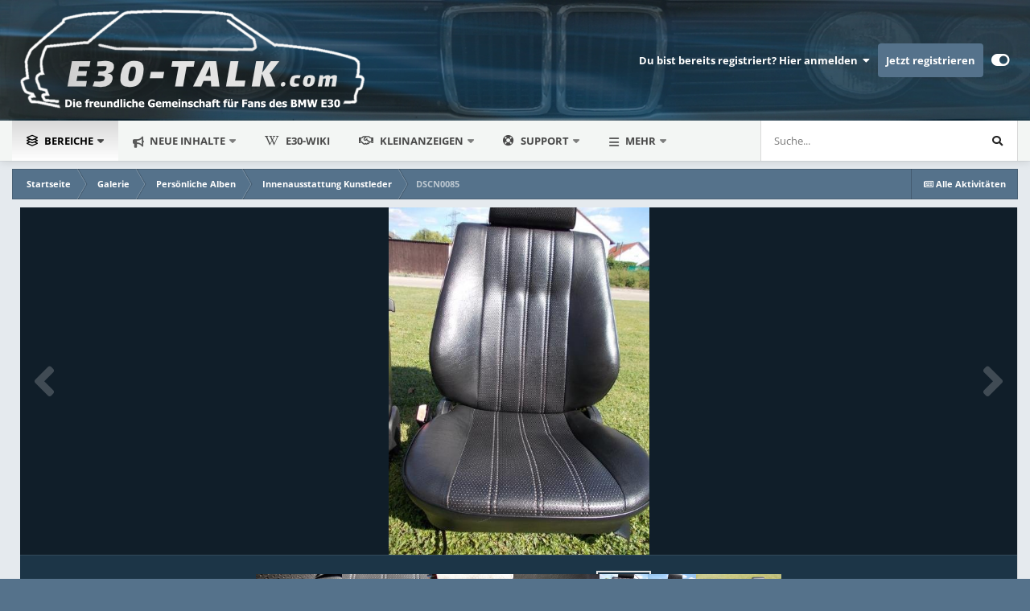

--- FILE ---
content_type: text/html;charset=UTF-8
request_url: https://e30-talk.com/gallery/image/14252-dscn0085/
body_size: 18412
content:
<!DOCTYPE html>
<html id="focus" lang="de-DE" dir="ltr" 
data-focus-guest
data-focus-group-id='2'
data-focus-theme-id='2'

data-focus-navigation='dropdown'

data-focus-bg='1'




data-focus-scheme='light'

data-focus-cookie='2'

data-focus-userlinks='radius sep cta'
data-focus-post='no-margin'
data-focus-post-header='background border-v'
data-focus-post-controls='transparent buttons'
data-focus-blocks='contrast pages'
data-focus-ui="new-badge guest-alert"

data-focus-color-picker data-globaltemplate="4.7.12">
	<head>
		<meta charset="utf-8">
        
		<title>DSCN0085 - Persönliche Alben - E30-Talk.com</title>
		
			<!-- Global site tag (gtag.js) - Google Analytics -->
<script async src="https://www.googletagmanager.com/gtag/js?id=G-0SKTT93WRS"></script>
<script>
  window.dataLayer = window.dataLayer || [];
  function gtag(){dataLayer.push(arguments);}
  gtag('js', new Date());

  gtag('config', 'G-0SKTT93WRS');
</script>
		
		
		
		

	<meta name="viewport" content="width=device-width, initial-scale=1">



	<meta name="twitter:card" content="summary_large_image" />




	
		
			
				<meta property="og:title" content="DSCN0085">
			
		
	

	
		
			
				<meta property="og:type" content="website">
			
		
	

	
		
			
				<meta property="og:url" content="https://e30-talk.com/gallery/image/14252-dscn0085/">
			
		
	

	
		
			
		
	

	
		
			
		
	

	
		
			
				<meta property="og:updated_time" content="2012-08-27T15:34:50Z">
			
		
	

	
		
			
				<meta property="og:image" content="https://e30-talk.com/uploads/gallery/album_1165/large.gallery_4293_1165_1423491299_9502.jpg.c9297b24b8263fb754f930d517e9cd2d.jpg">
			
		
	

	
		
			
				<meta property="og:image:type" content="image/jpeg">
			
		
	

	
		
			
				<meta property="og:site_name" content="E30-Talk.com">
			
		
	

	
		
			
				<meta property="og:locale" content="de_DE">
			
		
	


	
		<link rel="canonical" href="https://e30-talk.com/gallery/image/14252-dscn0085/" />
	

	
		<link rel="preload" href="https://e30-talk.com/uploads/gallery/album_1165/large.gallery_4293_1165_1423491299_9502.jpg.c9297b24b8263fb754f930d517e9cd2d.jpg" as="image" type="image/jpeg" />
	





<link rel="manifest" href="https://e30-talk.com/manifest.webmanifest/">
<meta name="msapplication-config" content="https://e30-talk.com/browserconfig.xml/">
<meta name="msapplication-starturl" content="/">
<meta name="application-name" content="E30-Talk.com">
<meta name="apple-mobile-web-app-title" content="E30-Talk.com">

	<meta name="theme-color" content="#262626">










<link rel="preload" href="//e30-talk.com/applications/core/interface/font/fontawesome-webfont.woff2?v=4.7.0" as="font" crossorigin="anonymous">
		
<style>
  @font-face {
    font-family: 'Open Sans';
    font-style: normal;
    font-weight: 400;
    src: local(''),
         url('/uploads/fonts/OpenSans/open-sans-v34-latin-regular.woff2') format('woff2'),
         url('/uploads/fonts/OpenSans/open-sans-v34-latin-regular.woff') format('woff');
  }
  @font-face {
    font-family:'Open Sans';
    font-style: normal;
    font-weight: 500;
    src: local(''),
         url('/uploads/fonts/OpenSans/open-sans-v34-latin-500.woff2') format('woff2'),
         url('/uploads/fonts/OpenSans/open-sans-v34-latin-500.woff') format('woff');
  }
  @font-face {
    font-family:'Open Sans';
    font-style: normal;
    font-weight: 700;
    src: local(''),
         url('/uploads/fonts/OpenSans/open-sans-v34-latin-700.woff2') format('woff2'),
         url('/uploads/fonts/OpenSans/open-sans-v34-latin-700.woff') format('woff');
  }
  /* open-sans-italic - latin */
@font-face {
  font-family: 'Open Sans';
  font-style: italic;
  font-weight: 400;
  src: local(''),
       url('/uploads/fonts/OpenSans/open-sans-v34-latin-italic.woff2') format('woff2'),
       url('/uploads/fonts/OpenSans/open-sans-v34-latin-italic.woff') format('woff');
}
@font-face {
  font-family: 'Open Sans';
  font-style: italic;
  font-weight: 500;
  src: local(''),
       url('/uploads/fonts/OpenSans/open-sans-v34-latin-500italic.woff2') format('woff2'),
       url('/uploads/fonts/OpenSans/open-sans-v34-latin-500italic.woff') format('woff');
}  
/* open-sans-700italic - latin */
@font-face {
  font-family: 'Open Sans';
  font-style: italic;
  font-weight: 700;
  src: local(''),
       url('/uploads/fonts/OpenSans/open-sans-v34-latin-700italic.woff2') format('woff2'),
       url('/uploads/fonts/OpenSans/open-sans-v34-latin-700italic.woff') format('woff');
}
</style>


	
		
	



	<link rel='stylesheet' href='https://e30-talk.com/uploads/css_built_2/341e4a57816af3ba440d891ca87450ff_framework.css?v=fe9cfcab201768051557' media='all'>

	<link rel='stylesheet' href='https://e30-talk.com/uploads/css_built_2/05e81b71abe4f22d6eb8d1a929494829_responsive.css?v=fe9cfcab201768051557' media='all'>

	<link rel='stylesheet' href='https://e30-talk.com/uploads/css_built_2/20446cf2d164adcc029377cb04d43d17_flags.css?v=fe9cfcab201768051557' media='all'>

	<link rel='stylesheet' href='https://e30-talk.com/uploads/css_built_2/5e53142098efe430fe4640eabd79b3c6_menuicons.css?v=fe9cfcab201768051557' media='all'>

	<link rel='stylesheet' href='https://e30-talk.com/uploads/css_built_2/223ae211f0236ea36ac9f7bf920a797a_all.min.css?v=fe9cfcab201768051557' media='all'>

	<link rel='stylesheet' href='https://e30-talk.com/uploads/css_built_2/29bd99919d9bcfd58c5a255c6957b8a6_convert.css?v=fe9cfcab201768051557' media='all'>

	<link rel='stylesheet' href='https://e30-talk.com/uploads/css_built_2/49037c9bdbc019a877c9a3ae069caf24_v4-font-face.min.css?v=fe9cfcab201768051557' media='all'>

	<link rel='stylesheet' href='https://e30-talk.com/uploads/css_built_2/90eb5adf50a8c640f633d47fd7eb1778_core.css?v=fe9cfcab201768051557' media='all'>

	<link rel='stylesheet' href='https://e30-talk.com/uploads/css_built_2/5a0da001ccc2200dc5625c3f3934497d_core_responsive.css?v=fe9cfcab201768051557' media='all'>

	<link rel='stylesheet' href='https://e30-talk.com/uploads/css_built_2/f6c2e70b9ca9bb3683a2629adf2a13b9_feedback.css?v=fe9cfcab201768051557' media='all'>

	<link rel='stylesheet' href='https://e30-talk.com/uploads/css_built_2/37c6452ea623de41c991284837957128_gallery.css?v=fe9cfcab201768051557' media='all'>

	<link rel='stylesheet' href='https://e30-talk.com/uploads/css_built_2/22e9af7d7c6ac7ddc7db0f1b0d471efc_gallery_responsive.css?v=fe9cfcab201768051557' media='all'>

	<link rel='stylesheet' href='https://e30-talk.com/uploads/css_built_2/8a32dcbf06236254181d222455063219_global.css?v=fe9cfcab201768051557' media='all'>





<link rel='stylesheet' href='https://e30-talk.com/uploads/css_built_2/258adbb6e4f3e83cd3b355f84e3fa002_custom.css?v=fe9cfcab201768051557' media='all'>




		
<script type='text/javascript'>
var focusHtml = document.getElementById('focus');
var cookieId = focusHtml.getAttribute('data-focus-cookie');

//	['setting-name', enabled-by-default, has-toggle]
var focusSettings = [
	
 
	['mobile-footer', 1, 1],
	['fluid', 1, 1],
	['larger-font-size', 0, 1],
	['sticky-author-panel', 0, 1],
	['sticky-sidebar', 0, 1],
	['flip-sidebar', 0, 1],
	
	
]; 
for(var i = 0; i < focusSettings.length; i++) {
	var settingName = focusSettings[i][0];
	var isDefault = focusSettings[i][1];
	var allowToggle = focusSettings[i][2];
	if(allowToggle){
		var choice = localStorage.getItem(settingName);
		if( (choice === '1') || (!choice && (isDefault)) ){
			focusHtml.classList.add('enable--' + settingName + '');
		}
	} else if(isDefault){
		focusHtml.classList.add('enable--' + settingName + '');
	}
}


</script>

<script>
if (document.querySelector('[data-focus-color-picker]')) {
	var cookieOrtemColor = localStorage.getItem('ortemColor');
	if(cookieOrtemColor){
		document.documentElement.style.setProperty('--theme-brand_primary', cookieOrtemColor);
	}
}
</script>
		
		
		

		
 
	<link rel="stylesheet" href="https://pro.fontawesome.com/releases/v5.15.4/css/all.css">
<link rel="stylesheet" href="https://pro.fontawesome.com/releases/v5.15.4/css/v4-shims.css"></head>
	<body class="ipsApp ipsApp_front ipsJS_none ipsClearfix" data-controller="core.front.core.app"  data-message=""  data-pageapp="gallery" data-pagelocation="front" data-pagemodule="gallery" data-pagecontroller="view" data-pageid="14252"   >
		
        

        

		<a href="#ipsLayout_mainArea" class="ipsHide" title="Zum Hauptinhalt dieser Seite gehen" accesskey="m">Zum Inhalt springen</a>
		
<ul id='elMobileNav' class='ipsResponsive_hideDesktop' data-controller='core.front.core.mobileNav'>
	
		
			
			
				
				
			
				
				
			
				
					<li id='elMobileBreadcrumb'>
						<a href='https://e30-talk.com/gallery/album/1165-innenausstattung-kunstleder/'>
							<span>Innenausstattung Kunstleder</span>
						</a>
					</li>
				
				
			
				
				
			
		
	
  
	<li class='elMobileNav__home'>
		<a href='https://e30-talk.com/'><i class="fa fa-home" aria-hidden="true"></i></a>
	</li>
	
	
	<li >
		<a data-action="defaultStream" href='https://e30-talk.com/discover/'><i class="fa fa-newspaper-o" aria-hidden="true"></i></a>
	</li>

	

	
		<li class='ipsJS_show'>
			<a href='https://e30-talk.com/search/' data-class='display--focus-mobile-search'><i class='fa fa-search'></i></a>
		</li>
	

	
<li data-focus-editor>
	<a href='#'>
		<i class='fa fa-toggle-on'></i>
	</a>
</li>
<li data-focus-toggle-theme>
	<a href='#'>
		<i class='fa'></i>
	</a>
</li>
  	
	<li data-ipsDrawer data-ipsDrawer-drawerElem='#elMobileDrawer'>
		<a href='#'>
			
			
				
			
			
			
			<i class='fa fa-navicon'></i>
		</a>
	</li>
</ul>
		
<div class='focus-mobile-search'>
	<div class='focus-mobile-search__close' data-class='display--focus-mobile-search'><i class="fa fa-times" aria-hidden="true"></i></div>
</div>
		<div id="ipsLayout_header">
			<header class="focus-header">
				<div class="ipsLayout_container">
					<div class="focus-header-align">
						
<a class='focus-logo' href='https://e30-talk.com/' accesskey='1'>
	
		
		<span class='focus-logo__image'>
			<img src="https://e30-talk.com/uploads/monthly_2026_01/logo_7.png.0c063ece1338e536987192a091cb8c87.png" alt='E30-Talk.com'>
		</span>
		
	
</a>
						
							<div class="focus-user">

	<ul id="elUserNav" class="ipsList_inline cSignedOut ipsResponsive_showDesktop">
		
		
		
		
			
				
	


	<li class='cUserNav_icon ipsHide' id='elCart_container'></li>
	<li class='elUserNav_sep ipsHide' id='elCart_sep'></li>

<li id="elSignInLink">
					<a href="https://e30-talk.com/login/" data-ipsmenu-closeonclick="false" data-ipsmenu id="elUserSignIn">
						Du bist bereits registriert? Hier anmelden  <i class="fa fa-caret-down"></i>
					</a>
					
<div id='elUserSignIn_menu' class='ipsMenu ipsMenu_auto ipsHide'>
	<form accept-charset='utf-8' method='post' action='https://e30-talk.com/login/'>
		<input type="hidden" name="csrfKey" value="009accecbdbc457747b6cc1b0559dc73">
		<input type="hidden" name="ref" value="aHR0cHM6Ly9lMzAtdGFsay5jb20vZ2FsbGVyeS9pbWFnZS8xNDI1Mi1kc2NuMDA4NS8=">
		<div data-role="loginForm">
			
			
			
				<div class='ipsColumns ipsColumns_noSpacing'>
					<div class='ipsColumn ipsColumn_wide' id='elUserSignIn_internal'>
						
<div class="ipsPad ipsForm ipsForm_vertical">
	<h4 class="ipsType_sectionHead">Anmelden</h4>
	<br><br>
	<ul class='ipsList_reset'>
		<li class="ipsFieldRow ipsFieldRow_noLabel ipsFieldRow_fullWidth">
			
			
				<input type="text" placeholder="Benutzername oder E-Mail-Adresse" name="auth" autocomplete="email">
			
		</li>
		<li class="ipsFieldRow ipsFieldRow_noLabel ipsFieldRow_fullWidth">
			<input type="password" placeholder="Passwort" name="password" autocomplete="current-password">
		</li>
		<li class="ipsFieldRow ipsFieldRow_checkbox ipsClearfix">
			<span class="ipsCustomInput">
				<input type="checkbox" name="remember_me" id="remember_me_checkbox" value="1" checked aria-checked="true">
				<span></span>
			</span>
			<div class="ipsFieldRow_content">
				<label class="ipsFieldRow_label" for="remember_me_checkbox">Angemeldet bleiben</label>
				<span class="ipsFieldRow_desc">Bei öffentlichen Computern nicht empfohlen</span>
			</div>
		</li>
		<li class="ipsFieldRow ipsFieldRow_fullWidth">
			<button type="submit" name="_processLogin" value="usernamepassword" class="ipsButton ipsButton_primary ipsButton_small" id="elSignIn_submit">Anmelden</button>
			
				<p class="ipsType_right ipsType_small">
					
						<a href='https://e30-talk.com/lostpassword/' data-ipsDialog data-ipsDialog-title='Passwort vergessen?'>
					
					Passwort vergessen?</a>
				</p>
			
		</li>
	</ul>
</div>
					</div>
					<div class='ipsColumn ipsColumn_wide'>
						<div class='ipsPadding' id='elUserSignIn_external'>
							<div class='ipsAreaBackground_light ipsPadding:half'>
								
								
									<div class='ipsType_center ipsMargin_top:half'>
										

<button type="submit" name="_processLogin" value="2" class='ipsButton ipsButton_verySmall ipsButton_fullWidth ipsSocial ipsSocial_facebook' style="background-color: #3a579a">
	
		<span class='ipsSocial_icon'>
			
				<i class='fa fa-facebook-official'></i>
			
		</span>
		<span class='ipsSocial_text'>Mit Facebook anmelden</span>
	
</button>
									</div>
								
							</div>
						</div>
					</div>
				</div>
			
		</div>
	</form>
</div>
				</li>
			
		
		
			<li>
				
					<a href="https://e30-talk.com/register/" data-ipsdialog data-ipsdialog-size="narrow" data-ipsdialog-title="Jetzt registrieren"  id="elRegisterButton">Jetzt registrieren</a>
				
			</li>
		
		
<!-- <li class='elUserNav_sep'></li> -->
<li class='cUserNav_icon ipsJS_show' data-focus-editor>
	<a href='#' data-ipsTooltip>
		<i class='fa fa-toggle-on'></i>
	</a>
</li>
<li class='cUserNav_icon ipsJS_show' data-focus-toggle-theme>
	<a href='#' data-ipsTooltip>
		<i class='fa'></i>
	</a>
</li>

 
	</ul>
</div>
						
					</div>
				</div>
			</header>
		</div>
		<div class="ortem-content">
			<div class="focus-nav-bar ipsResponsive_showDesktop">
				<div class="ipsLayout_container ipsFlex ipsFlex-jc:between ipsFlex-ai:center">
					<div class="focus-nav">

	<nav  class=' ipsResponsive_showDesktop'>
		<div class='ipsNavBar_primary ipsNavBar_primary--loading ipsLayout_container '>
			<ul data-role="primaryNavBar" class='ipsClearfix'>
				


	
	

	
		
		
			
		
		<li class="ipsNavBar_active" data-active id="elNavSecondary_1" data-role="navBarItem" data-navapp="core" data-navext="CustomItem">
			
			
				<a href="https://e30-talk.com"  data-navitem-id="1" data-navdefault>

    <div class='ipsMenuIcon ipsMenuIconType_fa'>
        
            <i class='far fa-layer-group'></i>
        
    </div>
	<style type="text/css">
      .ipsNavBar_primary a[data-navitem-id="1"]::before {
			display: none;
		}
	</style>

					Bereiche<span class="ipsNavBar_active__identifier"></span>
				</a>
			
			
				<ul class="ipsNavBar_secondary " data-role="secondaryNavBar">
					


	
		
		
		<li  id="elNavSecondary_10" data-role="navBarItem" data-navapp="forums" data-navext="Forums">
			
			
				<a href="https://e30-talk.com"  data-navitem-id="10" >

					Foren<span class="ipsNavBar_active__identifier"></span>
				</a>
			
			
		</li>
	
	

	
		
		
			
		
		<li class="ipsNavBar_active" data-active id="elNavSecondary_44" data-role="navBarItem" data-navapp="gallery" data-navext="Gallery">
			
			
				<a href="https://e30-talk.com/gallery/"  data-navitem-id="44" data-navdefault>

					Galerie<span class="ipsNavBar_active__identifier"></span>
				</a>
			
			
		</li>
	
	

	
		
		
		<li  id="elNavSecondary_40" data-role="navBarItem" data-navapp="collections" data-navext="Collections">
			
			
				<a href="https://e30-talk.com/garage/"  data-navitem-id="40" >

    <div class='ipsMenuIcon ipsMenuIconType_fa'>
        
            <i class='fas fa-garage-open'></i>
        
    </div>
	<style type="text/css">
      .ipsNavBar_primary a[data-navitem-id="40"]::before {
			display: none;
		}
	</style>

					mein BMW<span class="ipsNavBar_active__identifier"></span>
				</a>
			
			
		</li>
	
	

	
	

	
		
		
		<li  id="elNavSecondary_72" data-role="navBarItem" data-navapp="core" data-navext="CustomItem">
			
			
				<a href="https://e30-talk.com/events/?view=month"  data-navitem-id="72" >

					Kalender<span class="ipsNavBar_active__identifier"></span>
				</a>
			
			
		</li>
	
	

	
		
		
		<li  id="elNavSecondary_13" data-role="navBarItem" data-navapp="core" data-navext="StaffDirectory">
			
			
				<a href="https://e30-talk.com/staff/"  data-navitem-id="13" >

					Teammitglieder<span class="ipsNavBar_active__identifier"></span>
				</a>
			
			
		</li>
	
	

	
		
		
		<li  id="elNavSecondary_14" data-role="navBarItem" data-navapp="core" data-navext="OnlineUsers">
			
			
				<a href="https://e30-talk.com/online/"  data-navitem-id="14" >

					Benutzer online<span class="ipsNavBar_active__identifier"></span>
				</a>
			
			
		</li>
	
	

	
		
		
		<li  id="elNavSecondary_15" data-role="navBarItem" data-navapp="core" data-navext="Leaderboard">
			
			
				<a href="https://e30-talk.com/leaderboard/"  data-navitem-id="15" >

					Rangliste<span class="ipsNavBar_active__identifier"></span>
				</a>
			
			
		</li>
	
	

	
		
		
		<li  id="elNavSecondary_41" data-role="navBarItem" data-navapp="feedback" data-navext="Feedback">
			
			
				<a href="https://e30-talk.com/feedback/"  data-navitem-id="41" >

					Bewertungen<span class="ipsNavBar_active__identifier"></span>
				</a>
			
			
		</li>
	
	

	
	

					<li class="ipsHide" id="elNavigationMore_1" data-role="navMore">
						<a href="#" data-ipsmenu data-ipsmenu-appendto="#elNavigationMore_1" id="elNavigationMore_1_dropdown">Mehr <i class="fa fa-caret-down"></i></a>
						<ul class="ipsHide ipsMenu ipsMenu_auto" id="elNavigationMore_1_dropdown_menu" data-role="moreDropdown"></ul>
					</li>
				</ul>
			
		</li>
	
	

	
		
		
		<li  id="elNavSecondary_2" data-role="navBarItem" data-navapp="core" data-navext="CustomItem">
			
			
				<a href="https://e30-talk.com/discover/"  data-navitem-id="2" >

					Neue Inhalte<span class="ipsNavBar_active__identifier"></span>
				</a>
			
			
				<ul class="ipsNavBar_secondary ipsHide" data-role="secondaryNavBar">
					


	
	

	
		
		
		<li  id="elNavSecondary_8" data-role="navBarItem" data-navapp="core" data-navext="Search">
			
			
				<a href="https://e30-talk.com/search/"  data-navitem-id="8" >

					Suche<span class="ipsNavBar_active__identifier"></span>
				</a>
			
			
		</li>
	
	

	
	

	
		
		
		<li  id="elNavSecondary_4" data-role="navBarItem" data-navapp="core" data-navext="AllActivity">
			
			
				<a href="https://e30-talk.com/discover/"  data-navitem-id="4" >

					Alle Aktivitäten<span class="ipsNavBar_active__identifier"></span>
				</a>
			
			
		</li>
	
	

	
	

	
	

					<li class="ipsHide" id="elNavigationMore_2" data-role="navMore">
						<a href="#" data-ipsmenu data-ipsmenu-appendto="#elNavigationMore_2" id="elNavigationMore_2_dropdown">Mehr <i class="fa fa-caret-down"></i></a>
						<ul class="ipsHide ipsMenu ipsMenu_auto" id="elNavigationMore_2_dropdown_menu" data-role="moreDropdown"></ul>
					</li>
				</ul>
			
		</li>
	
	

	
		
		
		<li  id="elNavSecondary_43" data-role="navBarItem" data-navapp="cms" data-navext="Pages">
			
			
				<a href="https://e30-talk.com/wikipedia.html/"  data-navitem-id="43" >

    <div class='ipsMenuIcon ipsMenuIconType_fa'>
        
            <i class='fab fa-wikipedia-w'></i>
        
    </div>
	<style type="text/css">
      .ipsNavBar_primary a[data-navitem-id="43"]::before {
			display: none;
		}
	</style>

					E30-Wiki<span class="ipsNavBar_active__identifier"></span>
				</a>
			
			
		</li>
	
	

	
		
		
		<li  id="elNavSecondary_35" data-role="navBarItem" data-navapp="classifieds" data-navext="classifieds">
			
			
				<a href="https://e30-talk.com/classifieds/"  data-navitem-id="35" >

    <div class='ipsMenuIcon ipsMenuIconType_fa'>
        
            <i class='far fa-handshake'></i>
        
    </div>
	<style type="text/css">
      .ipsNavBar_primary a[data-navitem-id="35"]::before {
			display: none;
		}
	</style>

					Kleinanzeigen<span class="ipsNavBar_active__identifier"></span>
				</a>
			
			
				<ul class="ipsNavBar_secondary ipsHide" data-role="secondaryNavBar">
					


	
		
		
		<li  id="elNavSecondary_71" data-role="navBarItem" data-navapp="core" data-navext="CustomItem">
			
			
				<a href="https://e30-talk.com/classifieds/"  data-navitem-id="71" >

					Alle Anzeigen<span class="ipsNavBar_active__identifier"></span>
				</a>
			
			
		</li>
	
	

	
	

	
	

	
	

					<li class="ipsHide" id="elNavigationMore_35" data-role="navMore">
						<a href="#" data-ipsmenu data-ipsmenu-appendto="#elNavigationMore_35" id="elNavigationMore_35_dropdown">Mehr <i class="fa fa-caret-down"></i></a>
						<ul class="ipsHide ipsMenu ipsMenu_auto" id="elNavigationMore_35_dropdown_menu" data-role="moreDropdown"></ul>
					</li>
				</ul>
			
		</li>
	
	

	
		
		
		<li  id="elNavSecondary_32" data-role="navBarItem" data-navapp="core" data-navext="Menu">
			
			
				<a href="#"  data-navitem-id="32" >

    <div class='ipsMenuIcon ipsMenuIconType_fa'>
        
            <i class='fas fa-life-ring'></i>
        
    </div>
	<style type="text/css">
      .ipsNavBar_primary a[data-navitem-id="32"]::before {
			display: none;
		}
	</style>

					Support<span class="ipsNavBar_active__identifier"></span>
				</a>
			
			
				<ul class="ipsNavBar_secondary ipsHide" data-role="secondaryNavBar">
					


	
		
		
		<li  id="elNavSecondary_69" data-role="navBarItem" data-navapp="core" data-navext="CustomItem">
			
			
				<a href="https://e30-talk.com/contact/"  data-navitem-id="69" >

    <div class='ipsMenuIcon ipsMenuIconType_fa'>
        
            <i class='far fa-envelope'></i>
        
    </div>
	<style type="text/css">
      .ipsNavBar_primary a[data-navitem-id="69"]::before {
			display: none;
		}
	</style>

					Kontakt<span class="ipsNavBar_active__identifier"></span>
				</a>
			
			
		</li>
	
	

	
		
		
		<li  id="elNavSecondary_68" data-role="navBarItem" data-navapp="cms" data-navext="Pages">
			
			
				<a href="https://e30-talk.com/bugtracker/"  data-navitem-id="68" >

    <div class='ipsMenuIcon ipsMenuIconType_fa'>
        
            <i class='fal fa-debug'></i>
        
    </div>
	<style type="text/css">
      .ipsNavBar_primary a[data-navitem-id="68"]::before {
			display: none;
		}
	</style>

					Bugtracker<span class="ipsNavBar_active__identifier"></span>
				</a>
			
			
		</li>
	
	

	
		
		
		<li  id="elNavSecondary_48" data-role="navBarItem" data-navapp="donate" data-navext="Donate">
			
			
				<a href="https://e30-talk.com/donate/"  data-navitem-id="48" >

    <div class='ipsMenuIcon ipsMenuIconType_fa'>
        
            <i class='far fa-donate'></i>
        
    </div>
	<style type="text/css">
      .ipsNavBar_primary a[data-navitem-id="48"]::before {
			display: none;
		}
	</style>

					Spenden<span class="ipsNavBar_active__identifier"></span>
				</a>
			
			
		</li>
	
	

					<li class="ipsHide" id="elNavigationMore_32" data-role="navMore">
						<a href="#" data-ipsmenu data-ipsmenu-appendto="#elNavigationMore_32" id="elNavigationMore_32_dropdown">Mehr <i class="fa fa-caret-down"></i></a>
						<ul class="ipsHide ipsMenu ipsMenu_auto" id="elNavigationMore_32_dropdown_menu" data-role="moreDropdown"></ul>
					</li>
				</ul>
			
		</li>
	
	

	
		
		
		<li  id="elNavSecondary_50" data-role="navBarItem" data-navapp="core" data-navext="Menu">
			
			
				<a href="#"  data-navitem-id="50" >

    <div class='ipsMenuIcon ipsMenuIconType_fa'>
        
            <i class='fas fa-link'></i>
        
    </div>
	<style type="text/css">
      .ipsNavBar_primary a[data-navitem-id="50"]::before {
			display: none;
		}
	</style>

					Quicklinks<span class="ipsNavBar_active__identifier"></span>
				</a>
			
			
				<ul class="ipsNavBar_secondary ipsHide" data-role="secondaryNavBar">
					


	
		
		
		<li  id="elNavSecondary_78" data-role="navBarItem" data-navapp="core" data-navext="CustomItem">
			
			
				<a href="https://www.extra-classics.de/3er-Teile-fuer-BMW-E30/" target="_blank"  rel="noopener"  data-navitem-id="78" >

					BMW E30 Teile und Nachfertigungen<span class="ipsNavBar_active__identifier"></span>
				</a>
			
			
		</li>
	
	

	
		
		
		<li  id="elNavSecondary_79" data-role="navBarItem" data-navapp="core" data-navext="CustomItem">
			
			
				<a href="https://www.allparto.de/" target="_blank"  rel="noopener"  data-navitem-id="79" >

					BMW Autoteile als Kleinanzeigen inserieren<span class="ipsNavBar_active__identifier"></span>
				</a>
			
			
		</li>
	
	

	
		
		
		<li  id="elNavSecondary_74" data-role="navBarItem" data-navapp="core" data-navext="CustomItem">
			
			
				<a href="https://www.bavaria-car-parts.de" target="_blank"  rel="noopener"  data-navitem-id="74" >

					Bavaria Car Parts (Gebrauchtteile)<span class="ipsNavBar_active__identifier"></span>
				</a>
			
			
		</li>
	
	

	
		
		
		<li  id="elNavSecondary_75" data-role="navBarItem" data-navapp="core" data-navext="CustomItem">
			
			
				<a href="https://www.leebmann24.de/bmw-ersatzteile/view/typindex/?series=e30" target="_blank"  rel="noopener"  data-navitem-id="75" >

					Leebmann24 (Neuteile)<span class="ipsNavBar_active__identifier"></span>
				</a>
			
			
		</li>
	
	

	
		
		
		<li  id="elNavSecondary_70" data-role="navBarItem" data-navapp="core" data-navext="CustomItem">
			
			
				<a href="http://abes-e30.de/" target="_blank"  rel="noopener"  data-navitem-id="70" >

					ABEs<span class="ipsNavBar_active__identifier"></span>
				</a>
			
			
		</li>
	
	

	
		
		
		<li  id="elNavSecondary_59" data-role="navBarItem" data-navapp="core" data-navext="CustomItem">
			
			
				<a href="http://de.bmwfans.info/parts-catalog/E30/" target="_blank"  rel="noopener"  data-navitem-id="59" >

					ETK<span class="ipsNavBar_active__identifier"></span>
				</a>
			
			
		</li>
	
	

	
		
		
		<li  id="elNavSecondary_60" data-role="navBarItem" data-navapp="core" data-navext="CustomItem">
			
			
				<a href="http://www.ow.no/index.php?option=com_wrapper&amp;Itemid=34" target="_blank"  rel="noopener"  data-navitem-id="60" >

					Einbauanleitungen<span class="ipsNavBar_active__identifier"></span>
				</a>
			
			
		</li>
	
	

	
		
		
		<li  id="elNavSecondary_62" data-role="navBarItem" data-navapp="core" data-navext="CustomItem">
			
			
				<a href="https://www.mdecoder.com/" target="_blank"  rel="noopener"  data-navitem-id="62" >

					VIN-Decoder<span class="ipsNavBar_active__identifier"></span>
				</a>
			
			
		</li>
	
	

	
		
		
		<li  id="elNavSecondary_63" data-role="navBarItem" data-navapp="core" data-navext="CustomItem">
			
			
				<a href="https://greifenhain.net/bmw/facts.htm" target="_blank"  rel="noopener"  data-navitem-id="63" >

					Nice2Know<span class="ipsNavBar_active__identifier"></span>
				</a>
			
			
		</li>
	
	

	
		
		
		<li  id="elNavSecondary_64" data-role="navBarItem" data-navapp="core" data-navext="CustomItem">
			
			
				<a href="https://shark.armchair.mb.ca/~dave/BMW/e30/" target="_blank"  rel="noopener"  data-navitem-id="64" >

					Stromlaufpläne<span class="ipsNavBar_active__identifier"></span>
				</a>
			
			
		</li>
	
	

	
		
		
		<li  id="elNavSecondary_65" data-role="navBarItem" data-navapp="core" data-navext="CustomItem">
			
			
				<a href="https://www.e30.de/fotostory/f00509/f00509.htm" target="_blank"  rel="noopener"  data-navitem-id="65" >

					Kaufberatung<span class="ipsNavBar_active__identifier"></span>
				</a>
			
			
		</li>
	
	

	
		
		
		<li  id="elNavSecondary_66" data-role="navBarItem" data-navapp="core" data-navext="CustomItem">
			
			
				<a href="https://e30-talk.com/Betriebsanleitung-E30.pdf" target="_blank"  rel="noopener"  data-navitem-id="66" >

					Betriebsanleitung<span class="ipsNavBar_active__identifier"></span>
				</a>
			
			
		</li>
	
	

					<li class="ipsHide" id="elNavigationMore_50" data-role="navMore">
						<a href="#" data-ipsmenu data-ipsmenu-appendto="#elNavigationMore_50" id="elNavigationMore_50_dropdown">Mehr <i class="fa fa-caret-down"></i></a>
						<ul class="ipsHide ipsMenu ipsMenu_auto" id="elNavigationMore_50_dropdown_menu" data-role="moreDropdown"></ul>
					</li>
				</ul>
			
		</li>
	
	

				
				<li class="focus-nav__more focus-nav__more--hidden">
					<a href="#"> Mehr <span class='ipsNavBar_active__identifier'></span></a>
					<ul class='ipsNavBar_secondary'></ul>
				</li>
				
			</ul>
			

	<div id="elSearchWrapper">
		<div id='elSearch' data-controller="core.front.core.quickSearch">
			<form accept-charset='utf-8' action='//e30-talk.com/search/?do=quicksearch' method='post'>
                <input type='search' id='elSearchField' placeholder='Suche...' name='q' autocomplete='off' aria-label='Suche'>
                <details class='cSearchFilter'>
                    <summary class='cSearchFilter__text'></summary>
                    <ul class='cSearchFilter__menu'>
                        
                        <li><label><input type="radio" name="type" value="all"  checked><span class='cSearchFilter__menuText'>Überall</span></label></li>
                        
                            
                                <li><label><input type="radio" name="type" value='contextual_{&quot;type&quot;:&quot;gallery_image&quot;,&quot;nodes&quot;:1}'><span class='cSearchFilter__menuText'>Diese Kategorie</span></label></li>
                            
                                <li><label><input type="radio" name="type" value='contextual_{&quot;type&quot;:&quot;gallery_image&quot;,&quot;item&quot;:14252}'><span class='cSearchFilter__menuText'>Diese Bild</span></label></li>
                            
                        
                        
                            <li><label><input type="radio" name="type" value="core_statuses_status"><span class='cSearchFilter__menuText'>Statusmeldungen</span></label></li>
                        
                            <li><label><input type="radio" name="type" value="forums_topic"><span class='cSearchFilter__menuText'>Themen</span></label></li>
                        
                            <li><label><input type="radio" name="type" value="cms_pages_pageitem"><span class='cSearchFilter__menuText'>Seiten</span></label></li>
                        
                            <li><label><input type="radio" name="type" value="cms_records3"><span class='cSearchFilter__menuText'>Wiki-Einträge</span></label></li>
                        
                            <li><label><input type="radio" name="type" value="cms_records4"><span class='cSearchFilter__menuText'>Bugs</span></label></li>
                        
                            <li><label><input type="radio" name="type" value="gallery_image"><span class='cSearchFilter__menuText'>Bilder</span></label></li>
                        
                            <li><label><input type="radio" name="type" value="gallery_album_item"><span class='cSearchFilter__menuText'>Alben</span></label></li>
                        
                            <li><label><input type="radio" name="type" value="nexus_package_item"><span class='cSearchFilter__menuText'>Produkte</span></label></li>
                        
                            <li><label><input type="radio" name="type" value="classifieds_advert"><span class='cSearchFilter__menuText'>Kleinanzeigen</span></label></li>
                        
                            <li><label><input type="radio" name="type" value="collections_item"><span class='cSearchFilter__menuText'>mein BMW</span></label></li>
                        
                            <li><label><input type="radio" name="type" value="calendar_event"><span class='cSearchFilter__menuText'>Termine</span></label></li>
                        
                            <li><label><input type="radio" name="type" value="core_members"><span class='cSearchFilter__menuText'>Benutzer</span></label></li>
                        
                    </ul>
                </details>
				<button class='cSearchSubmit' type="submit" aria-label='Suche'><i class="fa fa-search"></i></button>
			</form>
		</div>
	</div>

		</div>
	</nav>
</div>
					
						<div class="focus-search"></div>
					
				</div>
			</div>
		
		<main id="ipsLayout_body" class="ipsLayout_container">
			<div class="focus-content">
				<div class="focus-content-padding">
					<div id="ipsLayout_contentArea">
						<div class="focus-precontent">
							<div class="focus-breadcrumb">
								
<nav class='ipsBreadcrumb ipsBreadcrumb_top ipsFaded_withHover'>
	

	
  
  	<ul class='ipsList_inline ipsPos_right'>
		
		<li >
			<a data-action="defaultStream" class='ipsType_light '  href='https://e30-talk.com/discover/'><i class="fa fa-newspaper-o" aria-hidden="true"></i> <span>Alle Aktivitäten</span></a>
		</li>
  	</ul>

	<ul data-role="breadcrumbList">
		<li>
			<a title="Startseite" href='https://e30-talk.com/'>
				<span>Startseite <i class='fa fa-angle-right'></i></span>
			</a>
		</li>
		
		
			<li>
				
					<a href='https://e30-talk.com/gallery/'>
						<span>Galerie <i class='fa fa-angle-right' aria-hidden="true"></i></span>
					</a>
				
			</li>
		
			<li>
				
					<a href='https://e30-talk.com/gallery/category/1-pers%C3%B6nliche-alben/'>
						<span>Persönliche Alben <i class='fa fa-angle-right' aria-hidden="true"></i></span>
					</a>
				
			</li>
		
			<li>
				
					<a href='https://e30-talk.com/gallery/album/1165-innenausstattung-kunstleder/'>
						<span>Innenausstattung Kunstleder <i class='fa fa-angle-right' aria-hidden="true"></i></span>
					</a>
				
			</li>
		
			<li>
				
					DSCN0085
				
			</li>
		
	</ul>
</nav>
								

							</div>
						</div>
						





						<div id="ipsLayout_contentWrapper">
                              				
								
                              				
							<div id="ipsLayout_mainArea">
								
								
								
								
								

	




								



<div data-controller='gallery.front.view.image' data-lightboxURL='https://e30-talk.com/gallery/image/14252-dscn0085/'>
	<div class='ipsColumns ipsMargin_bottom'>
		<div class='ipsColumn ipsColumn_fluid'>
			<div class='cGalleryLightbox_inner' data-role="imageSizer">
				<div class='elGalleryHeader'>
					

<div id='elGalleryImage' class='elGalleryImage' data-role="imageFrame" data-imageSizes='{&quot;large&quot;:[450,600],&quot;small&quot;:[450,600]}'>
	
		<div class='cGalleryViewImage' data-role='notesWrapper' data-controller='gallery.front.view.notes' data-imageID='14252'  data-notesData='[]'>
			<div>
				<a href='https://e30-talk.com/uploads/gallery/album_1165/large.gallery_4293_1165_1423491299_9502.jpg.c9297b24b8263fb754f930d517e9cd2d.jpg' title='In Lightbox anzeigen' data-ipsLightbox>
					<img src='https://e30-talk.com/uploads/gallery/album_1165/large.gallery_4293_1165_1423491299_9502.jpg.c9297b24b8263fb754f930d517e9cd2d.jpg' alt="DSCN0085" title='DSCN0085' data-role='theImage'>
				</a>
            </div>
			
		</div>
        	


		<div class='cGalleryImageFade'>
			<div class='cGalleryImageBottomBar'>
				<div class='cGalleryCreditInfo ipsType_normal ipsHide'>
					

					
				</div>
				
					<ul class='ipsList_inline'>
						<li>
							<a href='#' data-ipsMenu data-ipsMenu-above='true' id='elImageTools' class='ipsButton ipsButton_link ipsButton_verySmall ipsJS_show cGalleryViewImage_controls'>Bildwerkzeuge <i class='fa fa-caret-down'></i></a>
						</li>
					</ul>
					<ul class='ipsMenu ipsMenu_auto ipsHide' id='elImageTools_menu'>
						
						
						
							<li class='ipsMenu_item'>
								<a href='https://e30-talk.com/gallery/image/14252-dscn0085/?do=download' title='Herunterladen'><i class='fa fa-fw fa-download'></i> Herunterladen</a>
							</li>
						
					</ul>
				
			</div>
		</div>
	
	<span class='elGalleryImageNav'>
       
            <a href='https://e30-talk.com/gallery/image/14252-dscn0085/?browse=1&amp;do=previous' class='elGalleryImageNav_prev' data-action="prevMedia"><i class='fa fa-angle-left'></i></a>
            <a href='https://e30-talk.com/gallery/image/14252-dscn0085/?browse=1&amp;do=next' class='elGalleryImageNav_next' data-action="nextMedia"><i class='fa fa-angle-right'></i></a>
        
	</span>
</div>
				</div>
			</div>
            
            
            
			<div class='cGalleryImageThumbs'>
				<ol class='cGalleryCarousel' id='gallery-image-thumbs'>
                    
					
			            <li class='cGalleryCarousel__item'>
			            	<div class='ipsImageBlock'>
				                
					                <a href='https://e30-talk.com/gallery/image/14256-brandfleck-r%C3%BCcksitzbank/' title='Bild Brandfleck Rücksitzbank anzeigen' class='ipsImageBlock__main'>
					                	<img src='https://e30-talk.com/uploads/gallery/album_1165/small.gallery_4293_1165_1423491300_9506.jpg.255d05ba25bee7486dc8daeb75b62c02.jpg' alt="Brandfleck Rücksitzbank" loading="lazy">
					                </a>
				                
                            	

                            </div>
                        </li>
                        
			        
			            <li class='cGalleryCarousel__item'>
			            	<div class='ipsImageBlock'>
				                
					                <a href='https://e30-talk.com/gallery/image/14255-brandfleck-r%C3%BCcksitzbank/' title='Bild Brandfleck Rücksitzbank anzeigen' class='ipsImageBlock__main'>
					                	<img src='https://e30-talk.com/uploads/gallery/album_1165/small.gallery_4293_1165_1423491300_9505.jpg.f0296f1f921b031738b2e4ae262f5137.jpg' alt="Brandfleck Rücksitzbank" loading="lazy">
					                </a>
				                
                            	

                            </div>
                        </li>
                        
			        
			            <li class='cGalleryCarousel__item'>
			            	<div class='ipsImageBlock'>
				                
					                <a href='https://e30-talk.com/gallery/image/14254-die-r%C3%BCcksitzbank-hat-die-gleiche-farbe-wie-die-sitze-leider-kommt-es-bei-dieser-beleuchtung-nicht-so-r%C3%BCber/' title='Bild Die Rücksitzbank hat die gleiche Farbe wie die Sitze, leider kommt es bei dieser Beleuchtung nicht so rüber anzeigen' class='ipsImageBlock__main'>
					                	<img src='https://e30-talk.com/uploads/gallery/album_1165/small.gallery_4293_1165_1423491300_9504.jpg.4f04594ab64cd97e6571641deb0b6b99.jpg' alt="Die Rücksitzbank hat die gleiche Farbe wie die Sitze, leider kommt es bei dieser Beleuchtung nicht so rüber" loading="lazy">
					                </a>
				                
                            	

                            </div>
                        </li>
                        
			        
			            <li class='cGalleryCarousel__item'>
			            	<div class='ipsImageBlock'>
				                
					                <a href='https://e30-talk.com/gallery/image/14253-dscn0083/' title='Bild DSCN0083 anzeigen' class='ipsImageBlock__main'>
					                	<img src='https://e30-talk.com/uploads/gallery/album_1165/small.gallery_4293_1165_1423491300_9503.jpg.9f73338ac4a3f732b725dfbf4ef1fa5f.jpg' alt="DSCN0083" loading="lazy">
					                </a>
				                
                            	

                            </div>
                        </li>
                        
			        

                    <li class='cGalleryCarousel__item cGalleryCarousel__item--active'>
                    	<div class='ipsImageBlock'>
	                        
	                            <a href='https://e30-talk.com/gallery/image/14252-dscn0085/' title='Bild DSCN0085 anzeigen' class='ipsImageBlock__main'>
	                                <img src='https://e30-talk.com/uploads/gallery/album_1165/small.gallery_4293_1165_1423491299_9502.jpg.5440d6e8c2739f63cd7704f73f7adb5d.jpg' alt="DSCN0085" loading="lazy">
	                            </a>
                        	
                        	

                        </div>
                        
                    </li>

                    
                        <li class='cGalleryCarousel__item'>
                        	<div class='ipsImageBlock'>
	                            
	                                <a href='https://e30-talk.com/gallery/image/14251-dscn0084/' title='Bild DSCN0084 anzeigen' class='ipsImageBlock__main'>
	                                    <img src='https://e30-talk.com/uploads/gallery/album_1165/small.gallery_4293_1165_1423491299_9501.jpg.114f00f0c3bbd28eec501cd0fc3fc717.jpg' alt="DSCN0084" loading="lazy">
	                                </a>
	                            
	                            

	                        </div>
                        </li>
                        
                        
                    
                        <li class='cGalleryCarousel__item'>
                        	<div class='ipsImageBlock'>
	                            
	                                <a href='https://e30-talk.com/gallery/image/14250-titel/' title='Bild Titel anzeigen' class='ipsImageBlock__main'>
	                                    <img src='https://e30-talk.com/uploads/gallery/album_1165/small.gallery_4293_1165_1423491299_9500.jpg.a3a2e42f3be840bc38d16c196e7c405d.jpg' alt="Titel" loading="lazy">
	                                </a>
	                            
	                            

	                        </div>
                        </li>
                        
                        
                    
				</ol>
                <div class='cGalleryCarouselNav cGalleryCarouselNav--overlay' data-carousel-controls='gallery-image-thumbs' data-controller="gallery.front.browse.carousel" hidden>
                    <button class='cGalleryCarouselNav__button' data-carousel-arrow='prev' aria-label='Previous' role='button'>
                        <svg aria-hidden="true" xmlns="http://www.w3.org/2000/svg" viewBox="0 0 320 512" width="10"><path d="M34.52 239.03L228.87 44.69c9.37-9.37 24.57-9.37 33.94 0l22.67 22.67c9.36 9.36 9.37 24.52.04 33.9L131.49 256l154.02 154.75c9.34 9.38 9.32 24.54-.04 33.9l-22.67 22.67c-9.37 9.37-24.57 9.37-33.94 0L34.52 272.97c-9.37-9.37-9.37-24.57 0-33.94z"/></svg>
                    </button>
                    <button class='cGalleryCarouselNav__button' data-carousel-arrow='next' aria-label='Next' role='button'>
                        <svg aria-hidden="true" xmlns="http://www.w3.org/2000/svg" viewBox="0 0 320 512" width="10"><path d="M285.476 272.971L91.132 467.314c-9.373 9.373-24.569 9.373-33.941 0l-22.667-22.667c-9.357-9.357-9.375-24.522-.04-33.901L188.505 256 34.484 101.255c-9.335-9.379-9.317-24.544.04-33.901l22.667-22.667c9.373-9.373 24.569-9.373 33.941 0L285.475 239.03c9.373 9.372 9.373 24.568.001 33.941z"/></svg>
                    </button>
                </div>
			</div>
            
		</div>
	</div>

	<section data-role='imageInfo'>
		




<div class='ipsColumns ipsColumns_collapsePhone ipsResponsive_pull ipsSpacer_bottom'>
	<div class='ipsColumn ipsColumn_fluid'>
		

		<div class='ipsBox'>
			<div class='ipsPadding' data-role='imageDescription'>
				<div class='ipsFlex ipsFlex-ai:center ipsFlex-fw:wrap ipsGap:4'>
					<div class='ipsFlex-flex:11'>
						<h1 class='ipsType_pageTitle ipsContained_container'>
							
							
							
							
							
								<span class='ipsContained ipsType_break'>DSCN0085</span>
							
						</h1>
						
					</div>
				</div>
				<hr class='ipsHr'>
				<div class='ipsPageHeader__meta ipsFlex ipsFlex-jc:between ipsFlex-ai:center ipsFlex-fw:wrap ipsGap:3'>
					<div class='ipsFlex-flex:11'>
						<div class='ipsPhotoPanel ipsPhotoPanel_mini ipsClearfix'>
							


	<a href="https://e30-talk.com/profile/14294-done/" rel="nofollow" data-ipshover data-ipshover-width="370" data-ipshover-target="https://e30-talk.com/profile/14294-done/?do=hovercard"  class="ipsUserPhoto ipsUserPhoto_mini" title="Zum Profil von Done">
		
<img src="https://e30-talk.com/uploads/profile/photo-14294.gif" alt="Done" itemprop="image"> 

	</a>

							<div>
								<p class='ipsType_reset ipsType_normal ipsType_blendLinks'>
									Von 


<a href='https://e30-talk.com/profile/14294-done/' rel="nofollow" data-ipsHover data-ipsHover-width='370' data-ipsHover-target='https://e30-talk.com/profile/14294-done/?do=hovercard&amp;referrer=https%253A%252F%252Fe30-talk.com%252Fgallery%252Fimage%252F14252-dscn0085%252F' title="Zum Profil von Done" class="ipsType_break">Done</a>
								</p>
								<ul class='ipsList_inline'>
									<li class='ipsType_light'><time datetime='2012-08-27T15:34:50Z' title='27.08.2012 15:34' data-short='13 Jr.'>27. August 2012</time></li>
									<li class='ipsType_light'>2.921 Aufrufe</li>
									
										<li><a href='https://e30-talk.com/profile/14294-done/content/?type=gallery_image'>Andere Bilder dieses Benutzers suchen</a></li>
									
								</ul>
							</div>
						</div>
					</div>
					<div class='ipsFlex-flex:01 ipsResponsive_hidePhone'>
						<div class='ipsShareLinks'>
							
								


    <a href='#elShareItem_816994776_menu' id='elShareItem_816994776' data-ipsMenu class='ipsShareButton ipsButton ipsButton_verySmall ipsButton_link ipsButton_link--light'>
        <span><i class='fa fa-share-alt'></i></span> &nbsp;Teilen
    </a>

    <div class='ipsPadding ipsMenu ipsMenu_normal ipsHide' id='elShareItem_816994776_menu' data-controller="core.front.core.sharelink">
        
        
        <span data-ipsCopy data-ipsCopy-flashmessage>
            <a href="https://e30-talk.com/gallery/image/14252-dscn0085/" class="ipsButton ipsButton_light ipsButton_small ipsButton_fullWidth" data-role="copyButton" data-clipboard-text="https://e30-talk.com/gallery/image/14252-dscn0085/" data-ipstooltip title='Link in die Zwischenablage kopieren'><i class="fa fa-clone"></i> https://e30-talk.com/gallery/image/14252-dscn0085/</a>
        </span>
        <ul class='ipsShareLinks ipsMargin_top:half'>
            
                <li>
<a href="https://x.com/share?url=https%3A%2F%2Fe30-talk.com%2Fgallery%2Fimage%2F14252-dscn0085%2F" class="cShareLink cShareLink_x" target="_blank" data-role="shareLink" title='Auf X teilen' data-ipsTooltip rel='nofollow noopener'>
    <i class="fa fa-x"></i>
</a></li>
            
                <li>
<a href="https://www.facebook.com/sharer/sharer.php?u=https%3A%2F%2Fe30-talk.com%2Fgallery%2Fimage%2F14252-dscn0085%2F" class="cShareLink cShareLink_facebook" target="_blank" data-role="shareLink" title='Auf Facebook teilen' data-ipsTooltip rel='noopener nofollow'>
	<i class="fa fa-facebook"></i>
</a></li>
            
                <li>
<a href="https://www.reddit.com/submit?url=https%3A%2F%2Fe30-talk.com%2Fgallery%2Fimage%2F14252-dscn0085%2F&amp;title=DSCN0085" rel="nofollow noopener" class="cShareLink cShareLink_reddit" target="_blank" title='Auf Reddit teilen' data-ipsTooltip>
	<i class="fa fa-reddit"></i>
</a></li>
            
                <li>
<a href="mailto:?subject=DSCN0085&body=https%3A%2F%2Fe30-talk.com%2Fgallery%2Fimage%2F14252-dscn0085%2F" rel='nofollow' class='cShareLink cShareLink_email' title='Per E-Mail teilen' data-ipsTooltip>
	<i class="fa fa-envelope"></i>
</a></li>
            
                <li>
<a href="https://pinterest.com/pin/create/button/?url=https://e30-talk.com/gallery/image/14252-dscn0085/&amp;media=https://e30-talk.com/uploads/gallery/album_1165/large.gallery_4293_1165_1423491299_9502.jpg.c9297b24b8263fb754f930d517e9cd2d.jpg" class="cShareLink cShareLink_pinterest" rel="nofollow noopener" target="_blank" data-role="shareLink" title='Auf Pinterest teilen' data-ipsTooltip>
	<i class="fa fa-pinterest"></i>
</a></li>
            
        </ul>
        
            <hr class='ipsHr'>
            <button class='ipsHide ipsButton ipsButton_verySmall ipsButton_light ipsButton_fullWidth ipsMargin_top:half' data-controller='core.front.core.webshare' data-role='webShare' data-webShareTitle='DSCN0085' data-webShareText='DSCN0085' data-webShareUrl='https://e30-talk.com/gallery/image/14252-dscn0085/'>Weitere Optionen zum teilen...</button>
        
    </div>

							
                            

							



							

<div data-followApp='gallery' data-followArea='image' data-followID='14252' data-controller='core.front.core.followButton'>
	

	<a href='https://e30-talk.com/login/' rel="nofollow" class="ipsFollow ipsPos_middle ipsButton ipsButton_light ipsButton_verySmall ipsButton_disabled" data-role="followButton" data-ipsTooltip title='Melde Dich an, um diesem Inhalt zu folgen'>
		<span>Follower</span>
		<span class='ipsCommentCount'>0</span>
	</a>

</div>
						</div>
					</div>
				</div>
				
				

				

					

				

					

				
			</div>
			<div class='ipsItemControls'>
				
					

	<div data-controller='core.front.core.reaction' class='ipsItemControls_right ipsClearfix '>	
		<div class='ipsReact ipsPos_right'>
			
				
				<div class='ipsReact_blurb ipsHide' data-role='reactionBlurb'>
					
				</div>
			
			
			
		</div>
	</div>

				
				<ul class='ipsComment_controls ipsClearfix ipsItemControls_left'>
					
						<li>
							<a href='https://e30-talk.com/gallery/image/14252-dscn0085/?do=report' class='ipsButton ipsButton_link ipsButton_verySmall ipsButton_fullWidth' data-ipsDialog data-ipsDialog-size='medium' data-ipsDialog-title="Bild melden" data-ipsDialog-remoteSubmit data-ipsDialog-flashMessage="Danke für Deine Meldung." title="Bild melden">Bild melden</a>
						</li>
					
				</ul>
			</div>
		</div>
	</div>
	<div class='ipsColumn ipsColumn_veryWide' id='elGalleryImageStats'>
		<div class='ipsBox ipsPadding' data-role="imageStats">
			

			

            <div>
                <h2 class='ipsType_minorHeading ipsType_break'>Vom Album</h2>
                <h3 class='ipsType_sectionHead'><a href='https://e30-talk.com/gallery/album/1165-innenausstattung-kunstleder/'>Innenausstattung Kunstleder</a></h3>
                <span class='ipsType_light'>&middot; 7 Bilder</span>
                <ul class='ipsList_reset ipsMargin_top ipsHide'>
                    <li><i class='fa fa-camera'></i> 7 Bilder</li>
                    
                        <li><i class='fa fa-comment'></i> 0 Kommentare</li>
                    
                    
                </ul>
            </div>
            <hr class='ipsHr'>

			
		</div>
	</div>
</div>


<div class='ipsBox ipsPadding ipsResponsive_pull ipsResponsive_showPhone ipsMargin_top'>
	<div class='ipsShareLinks'>
		
			


    <a href='#elShareItem_2009528899_menu' id='elShareItem_2009528899' data-ipsMenu class='ipsShareButton ipsButton ipsButton_verySmall ipsButton_light '>
        <span><i class='fa fa-share-alt'></i></span> &nbsp;Teilen
    </a>

    <div class='ipsPadding ipsMenu ipsMenu_normal ipsHide' id='elShareItem_2009528899_menu' data-controller="core.front.core.sharelink">
        
        
        <span data-ipsCopy data-ipsCopy-flashmessage>
            <a href="https://e30-talk.com/gallery/image/14252-dscn0085/" class="ipsButton ipsButton_light ipsButton_small ipsButton_fullWidth" data-role="copyButton" data-clipboard-text="https://e30-talk.com/gallery/image/14252-dscn0085/" data-ipstooltip title='Link in die Zwischenablage kopieren'><i class="fa fa-clone"></i> https://e30-talk.com/gallery/image/14252-dscn0085/</a>
        </span>
        <ul class='ipsShareLinks ipsMargin_top:half'>
            
                <li>
<a href="https://x.com/share?url=https%3A%2F%2Fe30-talk.com%2Fgallery%2Fimage%2F14252-dscn0085%2F" class="cShareLink cShareLink_x" target="_blank" data-role="shareLink" title='Auf X teilen' data-ipsTooltip rel='nofollow noopener'>
    <i class="fa fa-x"></i>
</a></li>
            
                <li>
<a href="https://www.facebook.com/sharer/sharer.php?u=https%3A%2F%2Fe30-talk.com%2Fgallery%2Fimage%2F14252-dscn0085%2F" class="cShareLink cShareLink_facebook" target="_blank" data-role="shareLink" title='Auf Facebook teilen' data-ipsTooltip rel='noopener nofollow'>
	<i class="fa fa-facebook"></i>
</a></li>
            
                <li>
<a href="https://www.reddit.com/submit?url=https%3A%2F%2Fe30-talk.com%2Fgallery%2Fimage%2F14252-dscn0085%2F&amp;title=DSCN0085" rel="nofollow noopener" class="cShareLink cShareLink_reddit" target="_blank" title='Auf Reddit teilen' data-ipsTooltip>
	<i class="fa fa-reddit"></i>
</a></li>
            
                <li>
<a href="mailto:?subject=DSCN0085&body=https%3A%2F%2Fe30-talk.com%2Fgallery%2Fimage%2F14252-dscn0085%2F" rel='nofollow' class='cShareLink cShareLink_email' title='Per E-Mail teilen' data-ipsTooltip>
	<i class="fa fa-envelope"></i>
</a></li>
            
                <li>
<a href="https://pinterest.com/pin/create/button/?url=https://e30-talk.com/gallery/image/14252-dscn0085/&amp;media=https://e30-talk.com/uploads/gallery/album_1165/large.gallery_4293_1165_1423491299_9502.jpg.c9297b24b8263fb754f930d517e9cd2d.jpg" class="cShareLink cShareLink_pinterest" rel="nofollow noopener" target="_blank" data-role="shareLink" title='Auf Pinterest teilen' data-ipsTooltip>
	<i class="fa fa-pinterest"></i>
</a></li>
            
        </ul>
        
            <hr class='ipsHr'>
            <button class='ipsHide ipsButton ipsButton_verySmall ipsButton_light ipsButton_fullWidth ipsMargin_top:half' data-controller='core.front.core.webshare' data-role='webShare' data-webShareTitle='DSCN0085' data-webShareText='DSCN0085' data-webShareUrl='https://e30-talk.com/gallery/image/14252-dscn0085/'>Weitere Optionen zum teilen...</button>
        
    </div>

		
        

		



		

<div data-followApp='gallery' data-followArea='image' data-followID='14252' data-controller='core.front.core.followButton'>
	

	<a href='https://e30-talk.com/login/' rel="nofollow" class="ipsFollow ipsPos_middle ipsButton ipsButton_light ipsButton_verySmall ipsButton_disabled" data-role="followButton" data-ipsTooltip title='Melde Dich an, um diesem Inhalt zu folgen'>
		<span>Follower</span>
		<span class='ipsCommentCount'>0</span>
	</a>

</div>
	</div>
</div>
	</section>

	<div data-role='imageComments'>
	
	</div>

</div> 


								


							</div>
                              				
								


                              				
						</div>
					</div>
					
				</div>
				

				
<nav class='ipsBreadcrumb ipsBreadcrumb_bottom ipsFaded_withHover'>
	
		


	

	
  
  	<ul class='ipsList_inline ipsPos_right'>
		
		<li >
			<a data-action="defaultStream" class='ipsType_light '  href='https://e30-talk.com/discover/'><i class="fa fa-newspaper-o" aria-hidden="true"></i> <span>Alle Aktivitäten</span></a>
		</li>
  	</ul>

	<ul data-role="breadcrumbList">
		<li>
			<a title="Startseite" href='https://e30-talk.com/'>
				<span>Startseite <i class='fa fa-angle-right'></i></span>
			</a>
		</li>
		
		
			<li>
				
					<a href='https://e30-talk.com/gallery/'>
						<span>Galerie <i class='fa fa-angle-right' aria-hidden="true"></i></span>
					</a>
				
			</li>
		
			<li>
				
					<a href='https://e30-talk.com/gallery/category/1-pers%C3%B6nliche-alben/'>
						<span>Persönliche Alben <i class='fa fa-angle-right' aria-hidden="true"></i></span>
					</a>
				
			</li>
		
			<li>
				
					<a href='https://e30-talk.com/gallery/album/1165-innenausstattung-kunstleder/'>
						<span>Innenausstattung Kunstleder <i class='fa fa-angle-right' aria-hidden="true"></i></span>
					</a>
				
			</li>
		
			<li>
				
					DSCN0085
				
			</li>
		
	</ul>
</nav>
			</div>
		</main>
                <!-- SCROLL TO TOP -->
                <div class="scroll-top-wrapper">
                   <span class="scroll-top-inner"><i class="fa fa-2x fa-arrow-circle-up"></i></span>
                </div>
		<!-- SCROLL TO TOP -->
<div class="scroll-top-wrapper">
   <span class="scroll-top-inner"><i class="fa fa-2x fa-arrow-circle-up"></i></span>
</div>
<footer id="ipsLayout_footer" class="ipsClearfix">
			
			<div class="ipsLayout_container">
				

<ul class='ipsList_inline ipsType_center ipsSpacer_top' id="elFooterLinks">
	
	
	
	
	
		<li><a href='https://e30-talk.com/privacy/'>Datenschutzerklärung</a></li>
	
  	<li><a rel="nofollow" href="/impressum">Impressum</a></li>
	
		<li><a rel="nofollow" href='https://e30-talk.com/contact/' data-ipsdialog  data-ipsdialog-title="Kontakt">Kontakt</a></li>
	
	<li><a rel="nofollow" href='https://e30-talk.com/cookies/'>Cookies</a></li>
</ul>	




<p id='elCopyright'>
	<span id='elCopyright_userLine'>E30-Talk.com</span>
	<a rel='nofollow' title='Invision Community' href='https://www.invisioncommunity.com/'>Powered by Invision Community</a><br><a href='https://nullforums.net' style='display:none'>Invision Community Support forums</a>
</p>
			</div>
		</footer>
        
<div class='ipsHide' id='colorPicker'>
	<div class="focus-editor__title" data-focus-text="Select color scheme"></div>
	<div class='focus-color-picker'>
		<ul class='focus-color-picker__list' data-colors='primary'>
			<li style='--bg:178, 43, 43' data-name="Strawberry"></li>
			<li style='--bg:152, 78, 29' data-name="Orange"></li>
			<li style='--bg:206,161, 40' data-name="Banana"></li>
			<li style='--bg: 99,170, 78' data-name="Lime"></li>
			<li style='--bg: 41,150,118' data-name="Leaf"></li>
			<li style='--bg: 85,114,139' data-name="Slate"></li>
			<li style='--bg: 41,118,150' data-name="Sky"></li>
			<li style='--bg:  1, 73,116' data-name="Blueberry"></li>
			<li style='--bg:109, 54,157' data-name="Grape"></li>
			<li style='--bg:149, 57,152' data-name="Watermelon"></li>
			<li style='--bg:113,102, 91' data-name="Chocolate"></li>
			<li style='--bg: 51, 53, 53' data-name="Marble"></li>
		</ul>
	</div>
</div>
		

<div id="elMobileDrawer" class="ipsDrawer ipsHide">
	<div class="ipsDrawer_menu">
		<a href="#" class="ipsDrawer_close" data-action="close"><span>×</span></a>
		<div class="ipsDrawer_content">
<ul id="elUserNav_mobile" class="ipsList_inline signed_in ipsClearfix">
	


</ul>

			
				<div class="ipsPadding">
					<ul class="ipsToolList ipsToolList_vertical">
						<li>
							<a href="https://e30-talk.com/login/" id="elSigninButton_mobile" class="ipsButton ipsButton_light ipsButton_small ipsButton_fullWidth">Du bist bereits registriert? Hier anmelden</a>
						</li>
						
							<li>
								
									<a href="https://e30-talk.com/register/" data-ipsdialog data-ipsdialog-size="narrow" data-ipsdialog-title="Jetzt registrieren" data-ipsdialog-fixed="true"  id="elRegisterButton_mobile" class="ipsButton ipsButton_small ipsButton_fullWidth ipsButton_important">Jetzt registrieren</a>
								
							</li>
						
					</ul>
				</div>
			

			<ul class="ipsDrawer_list">
				

				
				
				
				
					
				
					
						
						
							<li class="ipsDrawer_itemParent">
								<h4 id="elNavSecondary_1" class="ipsDrawer_title ipsNavBar_primary"><a data-navitem-id="1" href="#">


    <div class='ipsMenuIcon ipsMenuIconType_fa'>
        
            <i class='far fa-layer-group'></i>
        
    </div>
	<style type="text/css">
      .ipsNavBar_primary a[data-navitem-id="1"]::before {
			display: none;
		}
	</style>

Bereiche</a></h4>
								<ul class="ipsDrawer_list">
									<li data-action="back"><a href="#">Zurück</a></li>

									
									
										

	
		
			<span class="ipsNavBar_primary" style="padding:var(--sp-3) var(--sp-5);">
              <li data-navapp="forums" data-navext="Forums">
                  <a data-navitem-id="10" href="https://e30-talk.com" >

                      Foren
                  </a>
              </li>
            </span>
		
	

	
		
			<span class="ipsNavBar_primary" style="padding:var(--sp-3) var(--sp-5);">
              <li data-navapp="gallery" data-navext="Gallery">
                  <a data-navitem-id="44" href="https://e30-talk.com/gallery/" >

                      Galerie
                  </a>
              </li>
            </span>
		
	

	
		
			<span class="ipsNavBar_primary" style="padding:var(--sp-3) var(--sp-5);">
              <li data-navapp="collections" data-navext="Collections">
                  <a data-navitem-id="40" href="https://e30-talk.com/garage/" >

    <div class='ipsMenuIcon ipsMenuIconType_fa'>
        
            <i class='fas fa-garage-open'></i>
        
    </div>
	<style type="text/css">
      .ipsNavBar_primary a[data-navitem-id="40"]::before {
			display: none;
		}
	</style>

                      mein BMW
                  </a>
              </li>
            </span>
		
	

	

	
		
			<span class="ipsNavBar_primary" style="padding:var(--sp-3) var(--sp-5);">
              <li data-navapp="core" data-navext="CustomItem">
                  <a data-navitem-id="72" href="https://e30-talk.com/events/?view=month" >

                      Kalender
                  </a>
              </li>
            </span>
		
	

	
		
			<span class="ipsNavBar_primary" style="padding:var(--sp-3) var(--sp-5);">
              <li data-navapp="core" data-navext="StaffDirectory">
                  <a data-navitem-id="13" href="https://e30-talk.com/staff/" >

                      Teammitglieder
                  </a>
              </li>
            </span>
		
	

	
		
			<span class="ipsNavBar_primary" style="padding:var(--sp-3) var(--sp-5);">
              <li data-navapp="core" data-navext="OnlineUsers">
                  <a data-navitem-id="14" href="https://e30-talk.com/online/" >

                      Benutzer online
                  </a>
              </li>
            </span>
		
	

	
		
			<span class="ipsNavBar_primary" style="padding:var(--sp-3) var(--sp-5);">
              <li data-navapp="core" data-navext="Leaderboard">
                  <a data-navitem-id="15" href="https://e30-talk.com/leaderboard/" >

                      Rangliste
                  </a>
              </li>
            </span>
		
	

	
		
			<span class="ipsNavBar_primary" style="padding:var(--sp-3) var(--sp-5);">
              <li data-navapp="feedback" data-navext="Feedback">
                  <a data-navitem-id="41" href="https://e30-talk.com/feedback/" >

                      Bewertungen
                  </a>
              </li>
            </span>
		
	

	

										
								</ul>
							</li>
						
					
				
					
						
						
							<li class="ipsDrawer_itemParent">
								<h4 id="elNavSecondary_2" class="ipsDrawer_title ipsNavBar_primary"><a data-navitem-id="2" href="#">


Neue Inhalte</a></h4>
								<ul class="ipsDrawer_list">
									<li data-action="back"><a href="#">Zurück</a></li>

									
									
										

	

	
		
			<span class="ipsNavBar_primary" style="padding:var(--sp-3) var(--sp-5);">
              <li data-navapp="core" data-navext="Search">
                  <a data-navitem-id="8" href="https://e30-talk.com/search/" >

                      Suche
                  </a>
              </li>
            </span>
		
	

	

	
		
			<span class="ipsNavBar_primary" style="padding:var(--sp-3) var(--sp-5);">
              <li data-navapp="core" data-navext="AllActivity">
                  <a data-navitem-id="4" href="https://e30-talk.com/discover/" >

                      Alle Aktivitäten
                  </a>
              </li>
            </span>
		
	

	

	

										
								</ul>
							</li>
						
					
				
					
						
						
							<li><a href="https://e30-talk.com/wikipedia.html/" >

    <div class='ipsMenuIcon ipsMenuIconType_fa'>
        
            <i class='fab fa-wikipedia-w'></i>
        
    </div>
	<style type="text/css">
      .ipsNavBar_primary a[data-navitem-id="43"]::before {
			display: none;
		}
	</style>
E30-Wiki</a></li>
						
					
				
					
						
						
							<li class="ipsDrawer_itemParent">
								<h4 id="elNavSecondary_35" class="ipsDrawer_title ipsNavBar_primary"><a data-navitem-id="35" href="#">


    <div class='ipsMenuIcon ipsMenuIconType_fa'>
        
            <i class='far fa-handshake'></i>
        
    </div>
	<style type="text/css">
      .ipsNavBar_primary a[data-navitem-id="35"]::before {
			display: none;
		}
	</style>

Kleinanzeigen</a></h4>
								<ul class="ipsDrawer_list">
									<li data-action="back"><a href="#">Zurück</a></li>

									
									
										

	
		
			<span class="ipsNavBar_primary" style="padding:var(--sp-3) var(--sp-5);">
              <li data-navapp="core" data-navext="CustomItem">
                  <a data-navitem-id="71" href="https://e30-talk.com/classifieds/" >

                      Alle Anzeigen
                  </a>
              </li>
            </span>
		
	

	

	

	

										
								</ul>
							</li>
						
					
				
					
						
						
							<li class="ipsDrawer_itemParent">
								<h4 id="elNavSecondary_32" class="ipsDrawer_title ipsNavBar_primary"><a data-navitem-id="32" href="#">


    <div class='ipsMenuIcon ipsMenuIconType_fa'>
        
            <i class='fas fa-life-ring'></i>
        
    </div>
	<style type="text/css">
      .ipsNavBar_primary a[data-navitem-id="32"]::before {
			display: none;
		}
	</style>

Support</a></h4>
								<ul class="ipsDrawer_list">
									<li data-action="back"><a href="#">Zurück</a></li>

									
									
										

	
		
			<span class="ipsNavBar_primary" style="padding:var(--sp-3) var(--sp-5);">
              <li data-navapp="core" data-navext="CustomItem">
                  <a data-navitem-id="69" href="https://e30-talk.com/contact/" >

    <div class='ipsMenuIcon ipsMenuIconType_fa'>
        
            <i class='far fa-envelope'></i>
        
    </div>
	<style type="text/css">
      .ipsNavBar_primary a[data-navitem-id="69"]::before {
			display: none;
		}
	</style>

                      Kontakt
                  </a>
              </li>
            </span>
		
	

	
		
			<span class="ipsNavBar_primary" style="padding:var(--sp-3) var(--sp-5);">
              <li data-navapp="cms" data-navext="Pages">
                  <a data-navitem-id="68" href="https://e30-talk.com/bugtracker/" >

    <div class='ipsMenuIcon ipsMenuIconType_fa'>
        
            <i class='fal fa-debug'></i>
        
    </div>
	<style type="text/css">
      .ipsNavBar_primary a[data-navitem-id="68"]::before {
			display: none;
		}
	</style>

                      Bugtracker
                  </a>
              </li>
            </span>
		
	

	
		
			<span class="ipsNavBar_primary" style="padding:var(--sp-3) var(--sp-5);">
              <li data-navapp="donate" data-navext="Donate">
                  <a data-navitem-id="48" href="https://e30-talk.com/donate/" >

    <div class='ipsMenuIcon ipsMenuIconType_fa'>
        
            <i class='far fa-donate'></i>
        
    </div>
	<style type="text/css">
      .ipsNavBar_primary a[data-navitem-id="48"]::before {
			display: none;
		}
	</style>

                      Spenden
                  </a>
              </li>
            </span>
		
	

										
								</ul>
							</li>
						
					
				
					
						
						
							<li class="ipsDrawer_itemParent">
								<h4 id="elNavSecondary_50" class="ipsDrawer_title ipsNavBar_primary"><a data-navitem-id="50" href="#">


    <div class='ipsMenuIcon ipsMenuIconType_fa'>
        
            <i class='fas fa-link'></i>
        
    </div>
	<style type="text/css">
      .ipsNavBar_primary a[data-navitem-id="50"]::before {
			display: none;
		}
	</style>

Quicklinks</a></h4>
								<ul class="ipsDrawer_list">
									<li data-action="back"><a href="#">Zurück</a></li>

									
									
										

	
		
			<span class="ipsNavBar_primary" style="padding:var(--sp-3) var(--sp-5);">
              <li data-navapp="core" data-navext="CustomItem">
                  <a data-navitem-id="78" href="https://www.extra-classics.de/3er-Teile-fuer-BMW-E30/" target="_blank"  rel="noopener" >

                      BMW E30 Teile und Nachfertigungen
                  </a>
              </li>
            </span>
		
	

	
		
			<span class="ipsNavBar_primary" style="padding:var(--sp-3) var(--sp-5);">
              <li data-navapp="core" data-navext="CustomItem">
                  <a data-navitem-id="79" href="https://www.allparto.de/" target="_blank"  rel="noopener" >

                      BMW Autoteile als Kleinanzeigen inserieren
                  </a>
              </li>
            </span>
		
	

	
		
			<span class="ipsNavBar_primary" style="padding:var(--sp-3) var(--sp-5);">
              <li data-navapp="core" data-navext="CustomItem">
                  <a data-navitem-id="74" href="https://www.bavaria-car-parts.de" target="_blank"  rel="noopener" >

                      Bavaria Car Parts (Gebrauchtteile)
                  </a>
              </li>
            </span>
		
	

	
		
			<span class="ipsNavBar_primary" style="padding:var(--sp-3) var(--sp-5);">
              <li data-navapp="core" data-navext="CustomItem">
                  <a data-navitem-id="75" href="https://www.leebmann24.de/bmw-ersatzteile/view/typindex/?series=e30" target="_blank"  rel="noopener" >

                      Leebmann24 (Neuteile)
                  </a>
              </li>
            </span>
		
	

	
		
			<span class="ipsNavBar_primary" style="padding:var(--sp-3) var(--sp-5);">
              <li data-navapp="core" data-navext="CustomItem">
                  <a data-navitem-id="70" href="http://abes-e30.de/" target="_blank"  rel="noopener" >

                      ABEs
                  </a>
              </li>
            </span>
		
	

	
		
			<span class="ipsNavBar_primary" style="padding:var(--sp-3) var(--sp-5);">
              <li data-navapp="core" data-navext="CustomItem">
                  <a data-navitem-id="59" href="http://de.bmwfans.info/parts-catalog/E30/" target="_blank"  rel="noopener" >

                      ETK
                  </a>
              </li>
            </span>
		
	

	
		
			<span class="ipsNavBar_primary" style="padding:var(--sp-3) var(--sp-5);">
              <li data-navapp="core" data-navext="CustomItem">
                  <a data-navitem-id="60" href="http://www.ow.no/index.php?option=com_wrapper&amp;Itemid=34" target="_blank"  rel="noopener" >

                      Einbauanleitungen
                  </a>
              </li>
            </span>
		
	

	
		
			<span class="ipsNavBar_primary" style="padding:var(--sp-3) var(--sp-5);">
              <li data-navapp="core" data-navext="CustomItem">
                  <a data-navitem-id="62" href="https://www.mdecoder.com/" target="_blank"  rel="noopener" >

                      VIN-Decoder
                  </a>
              </li>
            </span>
		
	

	
		
			<span class="ipsNavBar_primary" style="padding:var(--sp-3) var(--sp-5);">
              <li data-navapp="core" data-navext="CustomItem">
                  <a data-navitem-id="63" href="https://greifenhain.net/bmw/facts.htm" target="_blank"  rel="noopener" >

                      Nice2Know
                  </a>
              </li>
            </span>
		
	

	
		
			<span class="ipsNavBar_primary" style="padding:var(--sp-3) var(--sp-5);">
              <li data-navapp="core" data-navext="CustomItem">
                  <a data-navitem-id="64" href="https://shark.armchair.mb.ca/~dave/BMW/e30/" target="_blank"  rel="noopener" >

                      Stromlaufpläne
                  </a>
              </li>
            </span>
		
	

	
		
			<span class="ipsNavBar_primary" style="padding:var(--sp-3) var(--sp-5);">
              <li data-navapp="core" data-navext="CustomItem">
                  <a data-navitem-id="65" href="https://www.e30.de/fotostory/f00509/f00509.htm" target="_blank"  rel="noopener" >

                      Kaufberatung
                  </a>
              </li>
            </span>
		
	

	
		
			<span class="ipsNavBar_primary" style="padding:var(--sp-3) var(--sp-5);">
              <li data-navapp="core" data-navext="CustomItem">
                  <a data-navitem-id="66" href="https://e30-talk.com/Betriebsanleitung-E30.pdf" target="_blank"  rel="noopener" >

                      Betriebsanleitung
                  </a>
              </li>
            </span>
		
	

										
								</ul>
							</li>
						
					
				
				
			</ul>
		</div>
	</div>
</div>

<div id="elMobileCreateMenuDrawer" class="ipsDrawer ipsHide">
	<div class="ipsDrawer_menu">
		<a href="#" class="ipsDrawer_close" data-action="close"><span>×</span></a>
		<div class="ipsDrawer_content ipsSpacer_bottom ipsPad">
			<ul class="ipsDrawer_list">
				<li class="ipsDrawer_listTitle ipsType_reset">Neu erstellen...</li>
				
			</ul>
		</div>
	</div>
</div>

		
		



<div class='focus-mobile-footer-spacer'></div>
<nav class='focus-mobile-footer'>
	<ul>
		
		
		<li data-item='forums' >
			<a href='https://e30-talk.com'>
				<i class="fa fa-comments-o" aria-hidden="true"></i>
				<span class='focus-mobile-footer__text'>Foren</span>
			</a>
		</li>
		
		
		
		
		
		
			
			<li data-item='discover' >
				<a href='https://e30-talk.com/discover/'>
					<i class="fa fa-newspaper-o" aria-hidden="true"></i>
					<span class='focus-mobile-footer__text'>Ungelesen</span>
				</a>
			</li>
		
		
		
		
		
		
			
				<li data-item='login'>
					<a href='https://e30-talk.com/login/'>
						<i class="fa fa-user" aria-hidden="true"></i>
						<span class='focus-mobile-footer__text'>Anmelden</span>
					</a>
				</li>
			
			
				<li data-item='register'>
				
					<a href='https://e30-talk.com/register/' data-ipsDialog data-ipsDialog-size='narrow' data-ipsDialog-title='Jetzt registrieren'>
				
						<i class="fa fa-user" aria-hidden="true"></i>
						<span class='focus-mobile-footer__text'>Jetzt registrieren</span>
					</a>
				</li>
			
		
		
			<li data-item='more' data-ipsDrawer data-ipsDrawer-drawerElem='#elMobileDrawer'>
				<a href='#'>
					<i class="fa fa-ellipsis-h" aria-hidden="true"></i>
					<span class='focus-mobile-footer__text'>Mehr</span>
				</a>
			</li>
		
	</ul>
</nav>

		

	
	<script type='text/javascript'>
		var ipsDebug = false;		
	
		var CKEDITOR_BASEPATH = '//e30-talk.com/applications/core/interface/ckeditor/ckeditor/';
	
		var ipsSettings = {
			
			
			cookie_path: "/",
			
			cookie_prefix: "ips4_",
			
			
			cookie_ssl: true,
			
            essential_cookies: ["oauth_authorize","member_id","login_key","clearAutosave","lastSearch","device_key","IPSSessionFront","loggedIn","noCache","hasJS","cookie_consent","cookie_consent_optional","codeVerifier","forumpass_*","cm_reg","location","currency","guestTransactionKey"],
			upload_imgURL: "",
			message_imgURL: "",
			notification_imgURL: "",
			baseURL: "//e30-talk.com/",
			jsURL: "//e30-talk.com/applications/core/interface/js/js.php",
			csrfKey: "009accecbdbc457747b6cc1b0559dc73",
			antiCache: "fe9cfcab201768051557",
			jsAntiCache: "fe9cfcab201769007503",
			disableNotificationSounds: true,
			useCompiledFiles: true,
			links_external: true,
			memberID: 0,
			lazyLoadEnabled: false,
			blankImg: "//e30-talk.com/applications/core/interface/js/spacer.png",
			googleAnalyticsEnabled: true,
			matomoEnabled: false,
			viewProfiles: true,
			mapProvider: 'none',
			mapApiKey: '',
			pushPublicKey: "BKydpstMH__y2krSiuz4DZPkwhM8gikLWHfIr6W1YLnZQxPTtmsa5Jh_0bYcxtfq5P8p7nL5owK1Xfg8-6HbXrM",
			relativeDates: true
		};
		
		
		
		
			ipsSettings['maxImageDimensions'] = {
				width: 1000,
				height: 750
			};
		
		
	</script>





<script type='text/javascript' src='https://e30-talk.com/uploads/javascript_global/root_library.js?v=fe9cfcab201769007503' data-ips></script>


<script type='text/javascript' src='https://e30-talk.com/uploads/javascript_global/root_js_lang_2.js?v=fe9cfcab201769007503' data-ips></script>


<script type='text/javascript' src='https://e30-talk.com/uploads/javascript_global/root_framework.js?v=fe9cfcab201769007503' data-ips></script>


<script type='text/javascript' src='https://e30-talk.com/uploads/javascript_core/global_global_core.js?v=fe9cfcab201769007503' data-ips></script>


<script type='text/javascript' src='https://e30-talk.com/uploads/javascript_core/plugins_plugins.js?v=fe9cfcab201769007503' data-ips></script>


<script type='text/javascript' src='https://e30-talk.com/uploads/javascript_global/root_front.js?v=fe9cfcab201769007503' data-ips></script>


<script type='text/javascript' src='https://e30-talk.com/uploads/javascript_core/front_front_core.js?v=fe9cfcab201769007503' data-ips></script>


<script type='text/javascript' src='https://e30-talk.com/uploads/javascript_gallery/front_front_view.js?v=fe9cfcab201769007503' data-ips></script>


<script type='text/javascript' src='https://e30-talk.com/uploads/javascript_gallery/front_front_browse.js?v=fe9cfcab201769007503' data-ips></script>


<script type='text/javascript' src='https://e30-talk.com/uploads/javascript_gallery/front_front_global.js?v=fe9cfcab201769007503' data-ips></script>


<script type='text/javascript' src='https://e30-talk.com/uploads/javascript_global/root_map.js?v=fe9cfcab201769007503' data-ips></script>



	<script type='text/javascript'>
		
			ips.setSetting( 'sssr_searchlight_accuracy', jQuery.parseJSON('"0"') );
		
			ips.setSetting( 'sssr_searchlight_offset', jQuery.parseJSON('"100"') );
		
			ips.setSetting( 'sssr_searchlight_enabled', jQuery.parseJSON('"1"') );
		
			ips.setSetting( 'date_format', jQuery.parseJSON('"dd.mm.yy"') );
		
			ips.setSetting( 'date_first_day', jQuery.parseJSON('0') );
		
			ips.setSetting( 'ipb_url_filter_option', jQuery.parseJSON('"none"') );
		
			ips.setSetting( 'url_filter_any_action', jQuery.parseJSON('"allow"') );
		
			ips.setSetting( 'bypass_profanity', jQuery.parseJSON('0') );
		
			ips.setSetting( 'emoji_style', jQuery.parseJSON('"disabled"') );
		
			ips.setSetting( 'emoji_shortcodes', jQuery.parseJSON('true') );
		
			ips.setSetting( 'emoji_ascii', jQuery.parseJSON('true') );
		
			ips.setSetting( 'emoji_cache', jQuery.parseJSON('1767656548') );
		
			ips.setSetting( 'image_jpg_quality', jQuery.parseJSON('85') );
		
			ips.setSetting( 'cloud2', jQuery.parseJSON('false') );
		
			ips.setSetting( 'isAnonymous', jQuery.parseJSON('false') );
		
		
        
    </script>



<script type='application/ld+json'>
{
    "@context": "http://schema.org",
    "@type": "MediaObject",
    "@id": "https://e30-talk.com/gallery/image/14252-dscn0085/",
    "url": "https://e30-talk.com/gallery/image/14252-dscn0085/",
    "name": "DSCN0085",
    "description": "",
    "dateCreated": "2012-08-27T15:34:50+0000",
    "fileFormat": "image/jpeg",
    "keywords": [],
    "author": {
        "@type": "Person",
        "name": "Done",
        "image": "https://e30-talk.com/uploads/profile/photo-14294.gif",
        "url": "https://e30-talk.com/profile/14294-done/"
    },
    "interactionStatistic": [
        {
            "@type": "InteractionCounter",
            "interactionType": "http://schema.org/ViewAction",
            "userInteractionCount": 2921
        }
    ],
    "artMedium": "Digital",
    "width": 450,
    "height": 600,
    "image": {
        "@type": "ImageObject",
        "url": "https://e30-talk.com/uploads/gallery/album_1165/large.gallery_4293_1165_1423491299_9502.jpg.c9297b24b8263fb754f930d517e9cd2d.jpg",
        "caption": "DSCN0085",
        "thumbnail": "https://e30-talk.com/uploads/gallery/album_1165/small.gallery_4293_1165_1423491299_9502.jpg.5440d6e8c2739f63cd7704f73f7adb5d.jpg",
        "width": 450,
        "height": 600
    },
    "thumbnailUrl": "https://e30-talk.com/uploads/gallery/album_1165/small.gallery_4293_1165_1423491299_9502.jpg.5440d6e8c2739f63cd7704f73f7adb5d.jpg"
}	
</script>

<script type='application/ld+json'>
{
    "@context": "http://www.schema.org",
    "publisher": "https://e30-talk.com/#organization",
    "@type": "WebSite",
    "@id": "https://e30-talk.com/#website",
    "mainEntityOfPage": "https://e30-talk.com/",
    "name": "E30-Talk.com",
    "url": "https://e30-talk.com/",
    "potentialAction": {
        "type": "SearchAction",
        "query-input": "required name=query",
        "target": "https://e30-talk.com/search/?q={query}"
    },
    "inLanguage": [
        {
            "@type": "Language",
            "name": "Deutsch",
            "alternateName": "de-DE"
        }
    ]
}	
</script>

<script type='application/ld+json'>
{
    "@context": "http://www.schema.org",
    "@type": "Organization",
    "@id": "https://e30-talk.com/#organization",
    "mainEntityOfPage": "https://e30-talk.com/",
    "name": "E30-Talk.com",
    "url": "https://e30-talk.com/",
    "logo": {
        "@type": "ImageObject",
        "@id": "https://e30-talk.com/#logo",
        "url": "https://e30-talk.com/uploads/monthly_2026_01/logo_7.png.0c063ece1338e536987192a091cb8c87.png"
    }
}	
</script>

<script type='application/ld+json'>
{
    "@context": "http://schema.org",
    "@type": "BreadcrumbList",
    "itemListElement": [
        {
            "@type": "ListItem",
            "position": 1,
            "item": {
                "name": "Galerie",
                "@id": "https://e30-talk.com/gallery/"
            }
        },
        {
            "@type": "ListItem",
            "position": 2,
            "item": {
                "name": "Persönliche Alben",
                "@id": "https://e30-talk.com/gallery/category/1-pers%C3%B6nliche-alben/"
            }
        },
        {
            "@type": "ListItem",
            "position": 3,
            "item": {
                "name": "Innenausstattung Kunstleder",
                "@id": "https://e30-talk.com/gallery/album/1165-innenausstattung-kunstleder/"
            }
        },
        {
            "@type": "ListItem",
            "position": 4,
            "item": {
                "name": "DSCN0085"
            }
        }
    ]
}	
</script>

<script type='application/ld+json'>
{
    "@context": "http://schema.org",
    "@type": "ContactPage",
    "url": "https://e30-talk.com/contact/"
}	
</script>



<script type='text/javascript'>
    (() => {
        let gqlKeys = [];
        for (let [k, v] of Object.entries(gqlKeys)) {
            ips.setGraphQlData(k, v);
        }
    })();
</script>
		

<script>$(document).ready(function(){
	
	var html = $('#focus');

	if (matchMedia) {
		var focus_pageWidth = window.matchMedia( "(min-width: 980px)" );
		focus_pageWidth.addListener(WidthChange);
		WidthChange(focus_pageWidth);
	}
	function WidthChange(focus_pageWidth) {
		if (focus_pageWidth.matches) {
			$("#elSearchWrapper").prependTo(".focus-search");
		} else {
			$("#elSearchWrapper").prependTo(".focus-mobile-search");
		}
	}

	

	// Customizer
	var customizerTooltip = getComputedStyle(document.documentElement).getPropertyValue('--lang__Customizer').slice(1, -1);
	$('[data-focus-editor] [data-ipsTooltip]').prop('title', customizerTooltip);
	$("[data-focus-editor]").hover(function() {
		html.addClass('focus-picker--loaded');
	});
	// Open and close with data-focus-editor
	$("[data-focus-editor]").on('click', function(event){
		html.toggleClass('focus-editor-open').addClass('focus-picker--loaded');
		event.preventDefault();
	});
	// ..and close by pressing ESC
	$(document).keyup(function(e) {
		if (e.keyCode === 27){
			html.removeClass('focus-editor-open');
		}
	});

	

	// Loop through settings and create the Customizer panels
	for(var i = 0; i < focusSettings.length; i++) {
		if(focusSettings[i][2]){
			var settingName = focusSettings[i][0];
			var settingDefault = focusSettings[i][1];
			var settingChoice = localStorage.getItem(settingName);
			if(settingChoice === '1' || (!(settingChoice) && settingDefault)){
				var status = 1;
			} else {
				var status = 0;
			}
			$("#focusEditorPanels").append("<div class='focus-editor-panel' data-setting='" + settingName + "' data-default='" + settingDefault + "' data-status='" + status + "'><div class='focus-editor-toggle'><i class='focus-toggle'><i></i></i></div><div class='focus-editor-text'></div></div>");
		}
	}

	// Change the class and localstorage when the toggle is clicked
	$('.focus-editor-panel[data-setting]').on('click', function(){
		var settingName = $(this).attr('data-setting');
		var settingStatus = $(this).attr('data-status');
		if(settingStatus === '1'){
			html.removeClass('enable--' + settingName);
			localStorage.setItem(settingName, '0');
			$(this).attr('data-status', '0');
		} else {
			html.addClass('enable--' + settingName);
			localStorage.setItem(settingName, '1');
			$(this).attr('data-status', '1');
		}
	});

	// Dark/light mode button
	var toggleThemeTooltip = getComputedStyle(document.documentElement).getPropertyValue('--lang--light-dark-mode').slice(1, -1);
	$('[data-focus-toggle-theme] [data-ipsTooltip]').prop('title', toggleThemeTooltip);
	$('[data-focus-toggle-theme]').on('click', function(e){
		var focusThemeId = html.attr('data-focus-alt-theme');
		if(focusThemeId){
			e.preventDefault();
			$("#focusAltThemeSubmit").val(focusThemeId);
			$("#focusAltThemeSubmit").click();
		}
	});

	 
		// Make hover navigation work with touch devices
		;(function(e,t,n,r){e.fn.doubleTapToGo=function(r){if(!("ontouchstart"in t)&&!navigator.msMaxTouchPoints&&!navigator.userAgent.toLowerCase().match(/windows phone os 7/i))return false;this.each(function(){var t=false;e(this).on("click",function(n){var r=e(this);if(r[0]!=t[0]){n.preventDefault();t=r}});e(n).on("click touchstart MSPointerDown",function(n){var r=true,i=e(n.target).parents();for(var s=0;s<i.length;s++)if(i[s]==t[0])r=false;if(r)t=false})});return this}})(jQuery,window,document); $('.ipsNavBar_primary > ul > li:has(ul)').doubleTapToGo();
	

	

	

	

	

	

	// Toggle class
	$('[data-class]').on( "click", function(event) { event.preventDefault(); var classContent = $(this).attr('data-class'); var classModifiers = classContent.split(' '); var className = classModifiers[0]; var modifyClass = classModifiers[1]; if (classModifiers[2]){ var targetElement = classModifiers[2]; } else { var targetElement = 'html'; } if (modifyClass === 'add'){ $(targetElement).addClass(className); } else if (modifyClass === 'remove'){ $(targetElement).removeClass(className); } else { $(targetElement).toggleClass(className); } });

});

// More dropdown menu
 
function focusNavigation() { var navwidth = 0; var morewidth = $('.ipsNavBar_primary .focus-nav__more').outerWidth(true); $('.ipsNavBar_primary > ul > li:not(.focus-nav__more)').each(function() { navwidth += $(this).outerWidth( true ) + 2; }); var availablespace = $('.ipsNavBar_primary').outerWidth(true) - morewidth; if (availablespace > 0 && navwidth > availablespace) { var lastItem = $('.ipsNavBar_primary > ul > li:not(.focus-nav__more)').last(); lastItem.attr('data-width', lastItem.outerWidth(true)); lastItem.prependTo($('.ipsNavBar_primary .focus-nav__more > ul')); focusNavigation(); } else { var firstMoreElement = $('.ipsNavBar_primary li.focus-nav__more li').first(); if (navwidth + firstMoreElement.data('width') < availablespace) { firstMoreElement.insertBefore($('.ipsNavBar_primary .focus-nav__more')); } } if ($('.focus-nav__more li').length > 0) { $('.focus-nav__more').removeClass('focus-nav__more--hidden'); } else { $('.focus-nav__more').addClass('focus-nav__more--hidden'); } }
$(window).on('load',function(){ $(".ipsNavBar_primary").removeClass("ipsNavBar_primary--loading"); focusNavigation(); });
$(window).on('resize',function(){ focusNavigation(); });
$(document).ready(function(){
	$('[data-setting="fluid"]').on('click', function(){
		setTimeout(function(){
			focusNavigation();
		}, 10);
	});
});

</script>

<script>$(document).ready(function(){
if (document.querySelector('[data-focus-color-picker]')) {
      
	// Color Picker button
	var toggleColorPickerTooltip = getComputedStyle(document.documentElement).getPropertyValue('--lang--color-picker').slice(1, -1);
	$('[data-focus-toggle-color-picker] [data-ipsTooltip]').prop('title', toggleColorPickerTooltip);
	$("[data-focus-toggle-color-picker]").on('click', function(event){
		$('.focus-color-picker').slideToggle();
		event.preventDefault();
	});

	// Color Picker functionality
	$('.focus-color-picker__list li').on('click', function(){
		var chosenColor = $(this).css('--bg');
		localStorage.setItem('ortemColor', '' + chosenColor + '');
		$('html').css('--theme-brand_primary', chosenColor);
	});

	// Move color picker into customizer
	$('#colorPicker').removeClass("ipsHide").prependTo(".focus-editor-scroll");

}
});</script>
		
		
<div class='focus-editor-wrap'>
	<div class='focus-editor-overlay' data-focus-editor></div>
	<div class='focus-editor'>
		<div class='focus-editor-scroll'>
			
			<div>
				<div class='focus-editor__title' data-focus-text='Customize layout'></div>
				<div class='focus-editor-panels' id='focusEditorPanels'>
					<div class='focus-editor-panel' data-focus-toggle-theme>
						<div class='focus-editor-toggle'><i class='focus-toggle'><i></i></i></div>
						<div class='focus-editor-text'></div>
					</div>
				</div>
			</div>
		</div>
		<div class='focus-editor-save'>
			<button data-focus-editor class='ipsButton ipsButton_primary'></button>
		</div>
	</div>
</div>
		
<!-- Switch to alt theme -->
<form action="//e30-talk.com/theme/?csrfKey=009accecbdbc457747b6cc1b0559dc73" method="post" id='focusAltTheme'>
	<input type="hidden" name="ref" value="aHR0cHM6Ly9lMzAtdGFsay5jb20vZ2FsbGVyeS9pbWFnZS8xNDI1Mi1kc2NuMDA4NS8=">
	<button type='submit' name='id' value='0' id='focusAltThemeSubmit'>Change theme</button>
</form>
		</div>
		<!--ipsQueryLog-->
		<!--ipsCachingLog-->
		
                                    <script type="text/javascript">
                                        function ctSetCookie(c_name, value) {
                                            document.cookie = c_name + "=" + encodeURIComponent(value) + "; path=/";
                                        }
        
                                        ctSetCookie("ct_ps_timestamp", Math.floor(new Date().getTime()/1000));
                                        ctSetCookie("ct_fkp_timestamp", "0");
                                        ctSetCookie("ct_pointer_data", "0");
                                        ctSetCookie("ct_timezone", "0");
        
                                        setTimeout(function(){
                                            ctSetCookie("ct_checkjs", "47326fb3bfb42f7c8f1ce98024cff6a7");
                                            ctSetCookie("ct_timezone", d.getTimezoneOffset()/60*(-1));
                                        },1000);
        
                                //Stop observing function
                                        function ctMouseStopData(){
                                            if(typeof window.addEventListener == "function")
                                                window.removeEventListener("mousemove", ctFunctionMouseMove);
                                            else
                                                window.detachEvent("onmousemove", ctFunctionMouseMove);
                                            clearInterval(ctMouseReadInterval);
                                            clearInterval(ctMouseWriteDataInterval);                
                                        }
        
                                //Stop key listening function
                                        function ctKeyStopStopListening(){
                                            if(typeof window.addEventListener == "function"){
                                                window.removeEventListener("mousedown", ctFunctionFirstKey);
                                                window.removeEventListener("keydown", ctFunctionFirstKey);
                                            }else{
                                                window.detachEvent("mousedown", ctFunctionFirstKey);
                                                window.detachEvent("keydown", ctFunctionFirstKey);
                                            }
                                            clearInterval(ctMouseReadInterval);
                                            clearInterval(ctMouseWriteDataInterval);                
                                        }
        
                                        var d = new Date(), 
                                            ctTimeMs = new Date().getTime(),
                                            ctMouseEventTimerFlag = true, //Reading interval flag
                                            ctMouseData = "[",
                                            ctMouseDataCounter = 0;
                                            
                                //Reading interval
                                        var ctMouseReadInterval = setInterval(function(){
                                                ctMouseEventTimerFlag = true;
                                            }, 300);
                                            
                                //Writting interval
                                        var ctMouseWriteDataInterval = setInterval(function(){ 
                                                var ctMouseDataToSend = ctMouseData.slice(0,-1).concat("]");
                                                ctSetCookie("ct_pointer_data", ctMouseDataToSend);
                                            }, 1200);
        
                                //Logging mouse position each 300 ms
                                        var ctFunctionMouseMove = function output(event){
                                            if(ctMouseEventTimerFlag == true){
                                                var mouseDate = new Date();
                                                ctMouseData += "[" + event.pageY + "," + event.pageX + "," + (mouseDate.getTime() - ctTimeMs) + "],";
                                                ctMouseDataCounter++;
                                                ctMouseEventTimerFlag = false;
                                                if(ctMouseDataCounter >= 100)
                                                    ctMouseStopData();
                                            }
                                        }
                                //Writing first key press timestamp
                                        var ctFunctionFirstKey = function output(event){
                                            var KeyTimestamp = Math.floor(new Date().getTime()/1000);
                                            ctSetCookie("ct_fkp_timestamp", KeyTimestamp);
                                            ctKeyStopStopListening();
                                        }
        
                                        if(typeof window.addEventListener == "function"){
                                            window.addEventListener("mousemove", ctFunctionMouseMove);
                                            window.addEventListener("mousedown", ctFunctionFirstKey);
                                            window.addEventListener("keydown", ctFunctionFirstKey);
                                        }else{
                                            window.attachEvent("onmousemove", ctFunctionMouseMove);
                                            window.attachEvent("mousedown", ctFunctionFirstKey);
                                            window.attachEvent("keydown", ctFunctionFirstKey);
                                        }
                                    </script>
		
		
        
	</body>
</html>
